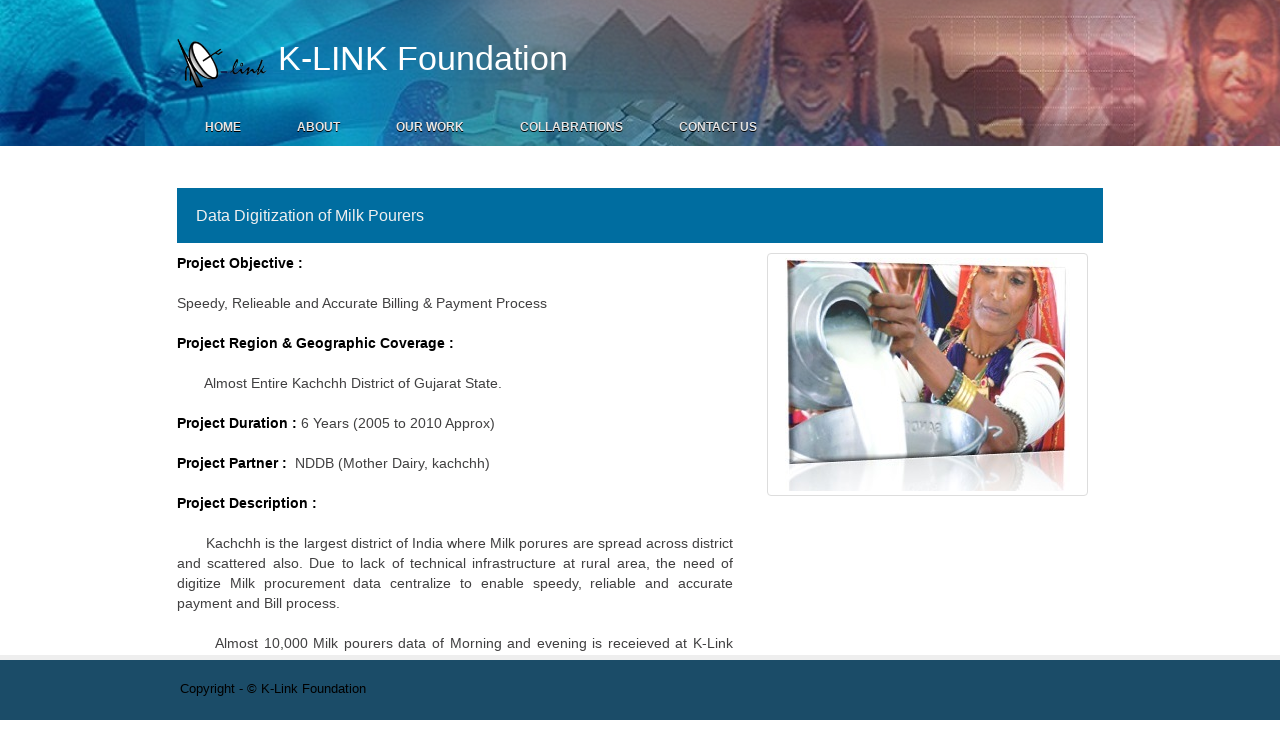

--- FILE ---
content_type: text/html; charset=utf-8
request_url: http://klink.co.in/ourwork.aspx?ID=13
body_size: 15166
content:


<!DOCTYPE html PUBLIC "-//W3C//DTD XHTML 1.0 Transitional//EN" "http://www.w3.org/TR/xhtml1/DTD/xhtml1-transitional.dtd">
<html xmlns="http://www.w3.org/1999/xhtml">
<head><title>
	Home | K-Link Foundation
</title><meta charset="utf-8" /><link rel="stylesheet" href="css/reset.css" type="text/css" media="all" /><link rel="stylesheet" href="css/style.css" type="text/css" media="all" /><link rel="shortcut icon" type="image/x-icon" href="images/klinktitle.png" /><link rel="stylesheet" href="css/StyleSheet.css" type="text/css" media="all" />
    <script type="text/javascript" src="js/jquery-1.4.2.min.js"></script>
    <script type="text/javascript" src="js/cufon-yui.js"></script>
    <script type="text/javascript" src="js/Humanst521_BT_400.font.js"></script>
    <script type="text/javascript" src="js/Humanst521_Lt_BT_400.font.js"></script>
    <!--[if lt IE 7]>
  	<link rel="stylesheet" href="css/ie/ie6.css" type="text/css" media="all" />
  <![endif]-->
    <link rel="stylesheet" type="text/css" href="css/style9.css" />
    <style type="text/css">
        .footer
        {
            position: fixed;
            left: 0;
            bottom: 0;
            width: 20%;
            background-color: red;
            color: white;
            text-align: center;
        }
    </style>
    
    <link href="css/styles-1.css" rel="stylesheet" type="text/css" />
    <script src="js/scripts.js" type="text/javascript"></script>
    <script src="js/jquery.min.js" type="text/javascript"></script>
    <script src="js/html5shiv.js" type="text/javascript"></script>
    <script src="js/rlaccordion.js" type="text/javascript"></script>
    <link href="css/style.css" media="screen" rel="stylesheet" type="text/css" />
    <link href="css/font-awesome.min.css" media="screen" rel="stylesheet" type="text/css" />
    <script src="js/prefix-free.js" type="text/javascript"></script>
    <link href="css/style-sheet.css" rel="stylesheet" type="text/css" />
    <link href="css/bootstrap.min.css" rel="stylesheet" type="text/css" />


</head>

<body>
    <form name="aspnetForm" method="post" action="./ourwork.aspx?ID=13" id="aspnetForm">
<div>
<input type="hidden" name="__VIEWSTATE" id="__VIEWSTATE" value="/[base64]/SUQ9MTknPk1haGl0aS1NaXRyYTwvYT48L2xpPjwvdWw+PC9saT48bGk+PGEgaHJlZj0nIyc+TGl2ZWxpaG9vZDwvYT48dWw+PGxpPjxhIHN0eWxlPSd3aWR0aDogMzAwcHg7JyBocmVmPSdvdXJ3b3JrLmFzcHg/SUQ9MSc+TGl2ZWxpaG9vZCBFbmhhbmNlbWVudCBQcm9ncmFtPC9hPjwvbGk+PGxpPjxhIHN0eWxlPSd3aWR0aDogMzAwcHg7JyBocmVmPSdvdXJ3b3JrLmFzcHg/[base64]/[base64]/SUQ9MTAnPlJhaml2IEFhdmFzIFlvam5hPC9hPjwvbGk+PGxpPjxhIHN0eWxlPSd3aWR0aDogMjIwcHg7JyBocmVmPSdvdXJ3b3JrLmFzcHg/SUQ9MTEnPlByYWRoYW4gTWFudHJpIEFhdmFzIFlvam5hPC9hPjwvbGk+PGxpPjxhIHN0eWxlPSd3aWR0aDogMjIwcHg7JyBocmVmPSdvdXJ3b3JrLmFzcHg/SUQ9MjEnPlBhbmpvIEhhcSAoT3VyIFJpZ2h0KSBXZWIgUG9ydGFsPC9hPjwvbGk+PGxpPjxhIHN0eWxlPSd3aWR0aDogMjIwcHg7JyBocmVmPSdvdXJ3b3JrLmFzcHg/[base64]/70U9PzZIa8qdwIlrUmeY12tEiDv5C43ekNjG8=" />
</div>

<div>

	<input type="hidden" name="__VIEWSTATEGENERATOR" id="__VIEWSTATEGENERATOR" value="DA77BAC1" />
</div>
    <header>
    <div class="main-box">
        <div class="container">
            <div class="inside">
                <div class="wrapper">
                    
                    <h1>
                        <a href="Default.aspx">
                            <img src="images/klinklogo.png" height="50px" /></a><a href="Default.aspx"> K-LINK Foundation</a>
                    </h1>
                    <ul id="menu">
                        <li><a href="Default.aspx" class="selected">Home</a></li>
                        <li><a href="aboutus.aspx">About</a>
                            <ul id="ctl00_ul1">
                                 <li><a href="aboutus.aspx?about=History">History</a></li>
                                <li><a href="aboutus.aspx?about=Vission / Mission">Vission / Mission</a></li>
                                <li><a href="aboutus.aspx?about=Promoters / Directors">Promoters / Directors</a></li>
                            </ul>
                        </li>
                        <li><a href="#">Our Work</a>
                            <ul id="ctl00_ulmenu"><li><a href='#'>E-Governance</a><ul><li><a style='width: 220px;' href='ourwork.aspx?ID=2'>Local Democracy Support System</a></li><li><a style='width: 220px;' href='ourwork.aspx?ID=9'>Urban Planning Support System</a></li><li><a style='width: 220px;' href='ourwork.aspx?ID=14'>Local Governance Support System</a></li><li><a style='width: 220px;' href='ourwork.aspx?ID=19'>Mahiti-Mitra</a></li></ul></li><li><a href='#'>Livelihood</a><ul><li><a style='width: 300px;' href='ourwork.aspx?ID=1'>Livelihood Enhancement Program</a></li><li><a style='width: 300px;' href='ourwork.aspx?ID=5'>Pond Level Support System</a></li><li><a style='width: 300px;' href='ourwork.aspx?ID=7'>Know Your Member</a></li><li><a style='width: 300px;' href='ourwork.aspx?ID=8'>Producer Institute Database Creation</a></li><li><a style='width: 300px;' href='ourwork.aspx?ID=12'>Producer Institute Database Creation</a></li><li><a style='width: 300px;' href='ourwork.aspx?ID=13'>Data Digitization of Milk Pourers</a></li><li><a style='width: 300px;' href='ourwork.aspx?ID=18'>Producer Institute Database Creation</a></li><li><a style='width: 300px;' href='ourwork.aspx?ID=24'>Soil Health Advance Recommendation Program</a></li></ul></li><li><a href='#'>Citizen Rights</a><ul><li><a style='width: 220px;' href='ourwork.aspx?ID=10'>Rajiv Aavas Yojna</a></li><li><a style='width: 220px;' href='ourwork.aspx?ID=11'>Pradhan Mantri Aavas Yojna</a></li><li><a style='width: 220px;' href='ourwork.aspx?ID=21'>Panjo Haq (Our Right) Web Portal</a></li><li><a style='width: 220px;' href='ourwork.aspx?ID=22'>Yojanakiya Darshan Web Portal</a></li></ul></li><li><a href='#'>MIS / DSS</a><ul><li><a style='width: 230px;' href='ourwork.aspx?ID=15'>SAMBANDH</a></li><li><a style='width: 230px;' href='ourwork.aspx?ID=16'>Socio-Economy Mapping</a></li><li><a style='width: 230px;' href='ourwork.aspx?ID=17'>Setu Information Management System</a></li><li><a style='width: 230px;' href='ourwork.aspx?ID=20'>Gaam Saathi</a></li></ul></li><li><a href='#'>Art & Craft</a><ul><li><a style='width: 220px;' href='ourwork.aspx?ID=23'>Craft Process Management System</a></li></ul></li></ul>
                        </li>
                        <li><a href="collabration.aspx">Collabrations</a></li>
                        

                        <li><a href="contactus.aspx">Contact Us</a></li>
                    </ul>
                </div>
            </div>
        </div>
    </div>
    </header>
    
    <!-- inner about us -->
    <div class="main-box" style="border-top: none">
        <div class="container">
            <div class="inside">
                <div class="wrapper">
                    <div class="inner-pagenew-left" style="width: 100%;">
                        <div id="ctl00_ContentPlaceHolder1_first1" class="tabe-main" style="width: 100%;"><div id='div1' style='width: 100%;'><h3 style='font-size: 16px;margin: 10px 0px 0px 0px;padding: 2%;text-decoration: none;background-color: #006DA0;color: #F0F0F0;font-weight: normal;font-family: 'Lato', sans-serif;'>Data Digitization of Milk Pourers</h3> <table><tr><td style='width:60%'><div>  <p class='test-p'><strong>Project Objective :</strong> <br />
<br />
Speedy, Relieable and Accurate Billing &amp; Payment Process<br />
<br />
<strong>Project Region &amp; Geographic Coverage :</strong><br />
<br />
&nbsp; &nbsp; &nbsp; &nbsp;Almost Entire Kachchh District of Gujarat State.<br />
<br />
<strong>Project Duration :</strong>  6 Years (2005 to 2010 Approx)<br />
<br />
<strong>Project Partner :</strong>&nbsp; NDDB (Mother Dairy, kachchh)<br />
<br />
<strong>Project Description :</strong> <br />
<br />
&nbsp; &nbsp; &nbsp; &nbsp;Kachchh is the largest district of India where Milk porures are spread across district and scattered also. Due to lack of technical infrastructure at rural area, the need of digitize Milk procurement data centralize to enable speedy, reliable and accurate payment and Bill process.<br />
<br />
&nbsp; &nbsp; &nbsp; &nbsp;Almost 10,000 Milk pourers data of Morning and evening is receieved at K-Link office and punched into the MPS software. Every 10 day cycle, Bill process exercise conducted to calculate payment amount to each Pourer. <br />
<br />
&nbsp; &nbsp; &nbsp; &nbsp;K-Link came out as a central hub for Milk poreres data management. Trained team of local Data punching operators along with team leader have excuted this program for 5 years with the support of Kutch Dairy (Mother Dairy, Kutch). The project team of K-Link has executed this exercise with &ldquo;Zero Error&rdquo; and without a single day delay in payment process. <br />
<br />
<strong>Project Outcome :</strong><br />
<br />
&nbsp; &nbsp; &nbsp; &nbsp;10,000 pourers are benefited with this exercise. Every month around 4,00,00,000/- Rs (4 Crore) payment made by Dairy based on the data managed by K-Link. <br /></p></div></td><td  style='width:2%'>&nbsp;&nbsp;</td><td style='width:38%'><div class='row'><div class='col-lg-6 thumb'><a class='thumbnail' href='#'><img class='img-responsive' src='images/work/ddmp.jpg' alt=''></a></div></div></td></tr></table></div></div>
                    </div>
                    
                    <!-- inner about us -->
                </div>
            </div>
        </div>
    </div>

    <footer>
    <div class="container">
        <div class="wrapper">
            <div class="fleft">
                Copyright - © K-Link Foundation</div>
           
        </div>
    </div>
      </footer>
    </form>
</body>
</html>


--- FILE ---
content_type: text/css
request_url: http://klink.co.in/css/styles-1.css
body_size: 833
content:
.tabe-main{
	width:750px;
	overflow:hidden;
	float:left;
	margin:0px 0px 0px 0px;
}

.test-p {
  color: #414041;
  font-size: 14px;
  line-height: 20px;
  margin-bottom: 10px;
  font-family: 'Lato', sans-serif;
  text-align:justify;
  float:none !important;
  width:auto !important;
}
.rlAccordion > h3 {
  background-color: #006DA0;
  color: #F0F0F0;
  font-size: 16px;
  font-weight: normal;
  margin: 0 auto;
  padding:2%;
  text-decoration: none;
  font-family: 'Lato', sans-serif;
  margin:10px 0px 0px 0px;
  cursor:pointer;
  
}
.rlAccordion > h3 > span {
  float: right;
  font-family: arial, serif, sans-serif;
  cursor:pointer;
  font-size:20px;
}
.rlAccordion > h3 + div {
  display: none;
  padding: 2% 5%;
  border:1px solid #FFE04D;
  overflow:hidden;
}


--- FILE ---
content_type: text/css
request_url: http://klink.co.in/css/style-sheet.css
body_size: 28427
content:

*{
	margin:0px;
	padding:0px;
	background-position:center top;
	font-family: 'Lato', sans-serif;
	font-size:14px;
	color:#000000;
}

a{
	color:#07A1C7;
	text-decoration:none;
}
a:hover{
	
	text-decoration:none;
}
.logo{
	float:left;	
	margin:6px 0px 0px 0px;
	clear:none;
	overflow:hidden;
	width:244px;
	height:67px;
	z-index:9999;
	position:absolute;
}
.body_inner
{
	min-width:1100px;
}
/*.nav-3{
	float:right;	
	cursor:pointer;
	margin:0px 0px 0px 0px;
	clear:none;
	height:33px;
	width:300px;
	}*/

#nav-3 li {height: 40px;
	width:68px;
	line-height:40px;
	margin: 0px 0px 0px 0px !important;
	float: left;
	clear: none;
	/*background-image: url(../images/button-line.jpg);*/
	background-position:left top 1px;
	background-repeat: no-repeat;
	padding:0px 0px 0px 0px;
	list-style-type:none;
	line-height:30px;
	list-style-type:none;
	font-size:16px !important;
	color:#FFFFFF;
	font-weight:bold;
	position:relative;
	text-align:center;
	 }
	 
#nav-3 li span {
	height: 15px;
	width:18px;
	margin: -25px -10px 0px 0px !important;
	float: right;
	clear: none;
}
.nav-3-li-span {
	margin: -31px -70px 0px 0px !important;
}
	 
#nav-3 li a { text-decoration:none;
	color:#FFF;
	display: block;
	margin:0px;
	padding:0px;
	line-height:40px;
	}
	
#nav-3 li a:hover {  text-decoration: none;color:#f1c032; }

/* Targeting the first level menu */
#nav-3 { display: block; width: 90px;
	height: 40px; line-height:40px; padding: 0px 0; position: absolute ;
	background-repeat: repeat-x; margin-top:0px; margin-left:0px;}
#nav-3 > li > a {  }

/* Targeting the second level menu */
#nav-3 li ul {z-index:9999; background: none; border: 0px solid #4f4026; color: #333; display: none; z-index:999 !important; margin:-2px 0px 0px -113px; padding:0px; width: 180px; position: absolute; }
#nav-3 li ul li { width: 92.5%; text-align:left; margin-left:-27px; background-image:url(../images/button-line-2.jpg); background-repeat:repeat-x; padding-bottom:3px; background-position:center bottom; }
#nav-3 li ul li a { background: none; border: #FFF; none; line-height: 35px; margin: 0px 0px 0px -15px; width:100%; padding:0px 0px 0px 15px; text-align:left; text-decoration:none;  }
#nav-3 li ul li a:hover { background: #f7f7f7;
color:#000;}

/* A class of current will be added via jQuery */
#nav-3 li.current > a {  }
#nav-3-current{
	background-image:none !important;
}
/* CSS fallback */
#nav-3 li:hover > ul.child { display: block;
 }
.sign-in-form-main{
	float:left;
	margin:2px 0px 0px -47px;
	clear:none;
	overflow:hidden;
	width:248px;
	background-color:#FFF;
	border:1px solid #e1e0e0;
	z-index:99999;
}
.sign-in-form{
	float:none;	
	margin:2px auto 0px auto;
	clear:none;
	overflow:hidden;
	width:226px;
	z-index:99999;
}
.sign-in-form h1{
	float:left;	
	margin:0px 0px 3px 0px;
	clear:none;
	overflow:hidden;
	height:30px;
	text-align:left;
	font-size:14px;
	color:#000000;
	width:228px;
	padding:0px 0px 0px 0px !important;
}
.sign-in-form h1 p{
	float:left;	
	margin:0px 0px 0px 0px;
	clear:none;
	width:25px;
	height:26px;
	text-align:left;
	background-image:url(../images/th_login_icon.png) !important;
	background-repeat:no-repeat;
	background-position:left center;
	
}
.sign-in-form-input{
	float:left;	
	margin:0px 0px 6px 0px;
	clear:none;
	overflow:hidden;
	width:219px;
	height:25px;
	text-align:left;
	font-size:12px;
	color:#6d6d6d;
	background-color:#FFF;
	border:1px solid #e1e0e0;
	padding-left:5px;
}
.sign-in-form-checkbox{
	float:left;	
	margin:6px 0px 6px  0px;
	clear:none;
	overflow:hidden;
	width:10px;
	height:10px;
}
.sign-in-top-remember {
	width:90px;
	overflow:hidden;
	float:left;
	clear:none;
	margin:-3px 0px 0px 0px;
	text-align:left;
	font-size:12px;
	color:#454544;
	font-weight:normal;
	padding-left:7px;
}
.sign-in-form-button{
	float:right;	
	margin:0px 0px 0px 0px;
	clear:none;
	overflow:hidden;
	height:25px;
	line-height:25px;
	text-align:center;
	font-size:12px;
	color:#FFFFFF;
	font-weight:bold;
	/*background-image:url(../images/sign-in-bg.jpg);*/
	background-repeat:repeat-x;
	cursor:pointer;
	border:0px;
	padding:0px 10px 0px 10px;
	background-color:#07A1C7;
	
}
.forgot-text{
	float:left;	
	margin:0px 0px 10px 0px;
	clear:none;
	overflow:hidden;
	height:30px;
	text-align:center;
	font-size:13px;
	color:#000000 !important;
	width:100%;
}
.forgot-text a{	
	color:#000000 !important;
	text-decoration:none;
}
.forgot-text a:hover{	
	color:#6d6d6d !important;
	text-decoration:none;
}
.member-register-button{
	width:226px;
	height:25px;
	line-height:25px;
	overflow:hidden;
	margin: -5px 0px 7px 0px;
	float: left;
	clear: none;
	/*border:1px solid #b70d0d;*/
	color:#FFFFFF;
	font-size:14px;
	text-align:center !important;
	font-weight:bold;
	text-decoration:none;
	/*background-image:url(../images/add-cart-bg.jpg);*/
	background-repeat:repeat-x;
	cursor:pointer;
	background-color:#07A1C7;
}
.sign-in{
	width:90px;
	height:40px;
	line-height:30px;
	overflow:hidden;
	margin:0px 0px 0px 0px;
	float:right;
	clear:none;
	background-position:left top;
	background-color:#07a1c7;
	
}
/*.sign-in ul{
	white-space:nowrap;
	margin:0px 0px 0px -26px;
	float:left;
	clear:none;
}
.sign-in li{
	margin:0px 0px 0px 0px;
	float:left;
	clear:none;
	font-family: 'Open Sans', sans-serif;
	line-height:30px;
	list-style-type:none;
	font-size:14px;
	color:#FFFFFF;
	font-weight:bold;
	background-repeat:no-repeat;
	background-position:right top 6px;
	padding:0px 10px 0px 10px;
}*/
.sign-in-li-line{
	margin:0px 0px 0px 0px !important;
	float:left;
	clear:none;
	font-family: 'Open Sans', sans-serif;
	line-height:13px !important;
	list-style-type:none;
	font-size:14px;
	color:#6f6f6f;
	background-image:url(../images/sign-in-line.jpg);
	background-repeat:no-repeat !important;
	background-position:center top 0px !important;
	padding:0px 0px 0px 0px !important;
	width:2px !important;
	height:30px !important;
}
.sign-in-li-line-1{
	margin:0px 0px 0px 50px !important;
	float:left;
	clear:none;
	font-family: 'Open Sans', sans-serif;
	line-height:13px !important;
	list-style-type:none;
	font-size:14px;
	color:#6f6f6f;
	background-image:url(../images/sign-in-line.jpg);
	background-repeat:no-repeat !important;
	background-position:center top 0px !important;
	padding:0px 0px 0px 0px !important;
	width:2px !important;
	height:30px !important;
}
.sign-in li a{
	color:#FFFFFF;
	text-decoration:none;
}
.sign-in li a:hover{
	color:#f1c032;
	text-decoration:none;
}



#banner{
	float:none;	
	margin:0px auto 0px auto;
	clear:none;
	overflow:hidden;
	width:100%;
	text-decoration:none;
}
.slider-1{
	float:none;	
	margin:0px auto 0px auto;
	clear:none;
	overflow:hidden;
	height:400px;
	text-decoration:none;
	text-align:center;
	width:100%;
}

.menu-2{
	width:100%;
	height:46px;
	float:none;
	margin:0px auto 0px auto;
	background-image:url(../images/menu-2-bg.jpg);
	background-repeat:repeat-x;
	-webkit-margin-before: 14px;
-webkit-margin-after: auto;
-webkit-margin-start: auto;
-webkit-margin-end: auto;
}

.menu-02{
	width:1100px;
	height:46px;
	overflow:hidden;
	float:none;
	margin:0px auto 0px auto;
}
.menu-02 ul{
	white-space:nowrap;
}
.menu-02 li{
	list-style-type:none;
	margin:0px 0px 0px 0px;
	float:left;
	font-size:24px;
	color:#ffffff;
	font-weight:bold;
	
}
.menu-02 li a{
	color:#ffffff;
	text-decoration:none;
	line-height:44px;
}
.menu-02 li a:hover{
	color:#ffe04d;
	text-decoration:none;
}
.menu-02 span{
	margin:0px 63px 0px 63px;
	float:left;
	width:2px;
	height:46px;
	background-position:center top;
	background-image:url(../images/menu-2-right-bg.jpg);
	background-repeat:no-repeat;
	
}
.menu-02-span{
	margin:0px 0px 0px 0px !important;
	float:right !important;
	width:2px;
	height:46px;
	background-position:right top !important;
	background-image:url(../images/menu-2-right-bg.jpg);
	background-repeat:no-repeat;
	
}

#content{
	width:100%;
	overflow:hidden;
	float:none;
	margin:0px auto 0px auto;
	background-color:#f8f8f8;
}
.content{
	width:1100px;
	overflow:hidden;
	float:none;
	margin:40px auto 0px auto;
}
.flat-box-main{
	width:1100px;
	overflow:hidden;
	float:left;
	margin:0px 0px 40px 0px;
}
.flat-box{
	width:275px;
	overflow:hidden;
	float:left;
	margin:0px 137px 0px 0px;
}
.flat-box-1{
	width:275px;
	overflow:hidden;
	float:right;
	margin:0px 0px 0px 0px;
}
/* flip */
.creation p {
    color: #666666;
    display: block;
    font-size: 20px;
    line-height: 184px !important;
    margin: 0 30px;
    text-align: center;
    text-transform: uppercase;
    width: auto;
}
.creation p span {
  vertical-align:middle;
  display:inline-block;
  line-height:1.4;
}
.cont {
  border-radius:50%;
  background-color:#ddd;
  display:inline-block;
  /*border:8px solid #1abc9c;*/
  
  
  background-image:url(../images/img-1.jpg);
	background-repeat:no-repeat;
	background-position:left -29px top 0px;
	float:left;
	margin:0px 0px 0px 0px;
	width:90px;
	height:90px;
	cursor:pointer;
}
.cont-2 {
  border-radius:50%;
  background-color:#ddd;
  display:inline-block;
  /*border:8px solid #1abc9c;*/
  
  
  background-image:url(../images/img-2.jpg);
	background-repeat:no-repeat;
	background-position:left -29px top 0px;
	float:left;
	margin:0px 0px 0px 0px;
	width:90px;
	height:90px;
	cursor:pointer;
}
.cont-3{
  border-radius:50%;
  background-color:#ddd;
  display:inline-block;
  /*border:8px solid #1abc9c;*/
  
  
  background-image:url(../images/img-3.jpg);
	background-repeat:no-repeat;
	background-position:left -29px top 0px;
	float:left;
	margin:0px 0px 0px 0px;
	width:90px;
	height:90px;
	cursor:pointer;
}
.creation-title{
	float:left;
	margin:10px 0px 0px 0px;
	width:100%;
	color:#028fb1;
	font-size:18px;
	text-align:center;
}
.creation-small{
	float:left;
	margin:0px 0px 0px 0px;
	width:100%;
	color:#696969;
	font-size:14px;
	text-align:center;
	line-height:18px;
	height:60px;
}
.creation-img{
	float:left;
	margin:12px 0px 0px 0px;
	width:100%;
	height:32px;
	text-align:center;
}
/* flip */

#step-4{
	width:100%;
	overflow:hidden;
	float:none;
	margin:0px auto 0px auto;
	background-color:#ffffff;
}
.step-4{
	width:1100px;
	overflow:hidden;
	float:none;
	margin:0px auto 0px auto;
}
.download-box-left{
	width:345px;
	overflow:hidden;
	float:left;
	margin:20px 0px 20px 0px;
}
.download-box-left h1{
	width:100%;
	overflow:hidden;
	float:left;
	margin:0px 0px 0px 0px;
	color:#028caf;
	font-size:24px;
	text-align:left;
	font-weight:normal;
}

.download-box-left-text-line{
	width:85%;
	overflow:hidden;
	float:left;
	margin:0px 0px 0px 0px;
	color:#414041;
	font-size:14px;
	text-align:left;
	font-weight:normal;
	line-height:18px;
	background-image:url(../images/pdf.jpg);
	background-repeat:no-repeat;
	background-position:left top 10px;
	border-bottom:1px solid #ececec;
	padding:15px 0px 15px 35px;
}
.download-box-left-text-line a{
	color:#414041;
	text-decoration:none;
}
.download-box-left-button{
	overflow:hidden;
	float:left;
	margin:30px 0px 0px 0px;
	color:#856e02;
	font-size:14px;
	text-align:center;
	font-weight:normal;
	padding:0px 15px 0px 15px;
	border-radius:14px;
	background-color:#ffe04d;
	height:32px;
	line-height:32px;
	
}
.download-box-left-button a{
	color:#856e02;
	text-decoration:none;
	height:32px;
	line-height:32px;
}


.faq-box-left{
	width:360px;
	overflow:hidden;
	float:left;
	margin:20px 0px 20px 48px;
	
}
.faq-box-left h1{
	width:100%;
	overflow:hidden;
	float:left;
	margin:0px 0px 0px 0px;
	color:#028caf;
	font-size:24px;
	text-align:left;
	font-weight:normal;
}

.faq-box-left-text-line{
	width:90%;
	overflow:hidden;
	float:left;
	margin:0px 0px 0px 0px;
	color:#414041;
	font-size:14px;
	text-align:left;
	font-weight:normal;
	line-height:18px;
	background-image:url(../images/faq-icon.jpg);
	background-repeat:no-repeat;
	background-position:left top 12px;
	border-bottom:1px solid #ececec;
	padding:16px 0px 16px 20px;
}
.faq-box-left-text-line a{
	color:#414041;
	text-decoration:none;
}
.faq-box-left-button{
	overflow:hidden;
	float:left;
	margin:30px 4px 0px 0px;
	color:#856e02;
	font-size:14px;
	text-align:center;
	font-weight:normal;
	padding:0px 15px 0px 15px;
	border-radius:14px;
	background-color:#ffe04d;
	height:32px;
	line-height:32px;
	bottom:0px;
	
}
.faq-box-left-button a{
	color:#856e02;
	text-decoration:none;
	height:32px;
	line-height:32px;
}

.new-box-right{
	width:300px;
	overflow:hidden;
	float:right;
	margin:40px 0px 20px 20px;
}

.new-box-left-button{
	overflow:hidden;
	float:left;
	margin:10px 12px 0px 0px;
	color:#856e02;
	font-size:14px;
	text-align:left;
	font-weight:normal;
	padding:0px 0px 0px 15px;
	border-radius:14px;
	background-color:#ffe04d;
	height:32px;
	line-height:32px;
	bottom:0px;
	width:285px;
	
}
.new-box-left-button a{
	color:#856e02;
	text-decoration:none;
	height:32px;
	line-height:32px;
}

#footer-bg{
	width:100%;
	height:32px;
	overflow:hidden;
	float:none;
	margin:0px auto 32px auto;
	background-color:#028fb1;
}
.footer-bg{
	width:1100px;
	height:32px;
	overflow:hidden;
	float:none;
	margin:0px auto 0px auto;
}
.copyright{
	width:880px;
	line-height:32px;
	height:32px;
	overflow:hidden;
	float:left;
	margin:0px 0px 0px 0px;
	color:#ffffff;
	font-size:14px;
	text-align:left;
	font-weight:normal;
	
}
.footer-right{
	width:165px;
	float:right;
	margin:0px 0px 0px 0px;
	
}
.footer-logo{
	width:161px;
	height:44px;
	float:right;
	margin:-5px 0px 0px 0px;
	position:absolute;
	z-index:9999;
	
}

/* inner css only about us start */
#inner-bg-title-line{
	width:100%;
	height:64px;
	float:none;
	margin:0px auto 0px auto;
	background-image:url(../images/inner-bg-title-line.png);
	background-repeat:repeat-x;
}
.inner-bg-title-line{
	width:1100px;
	height:64px;
	float:none;
	margin:0px auto 0px auto;
}
.inner-bg-title-line h1{
	width:1100px;
	height:64px;
	line-height:64px;
	float:left;
	margin:0px 0px 0px 0px;
	text-align:left;
	font-size:34px;
	color:#ffffff;
	-webkit-margin-before: 0px;
/*-webkit-margin-after: auto;
-webkit-margin-start: auto;
-webkit-margin-end: auto;*/
}
#inner-bg-link-line{
	width:100%;
	height:35px;
	float:none;
	margin:0px auto 0px auto;
	background-color:#f8f8f8;
}
.inner-bg-link-line{
	width:1100px;
	height:35px;
	float:none;
	margin:0px auto 0px auto;
}
.inner-bg-link-line a{
	height:35px;
	line-height:35px;
	float:left;
	margin:0px 5px 0px 0px;
	text-align:left;
	font-size:18px;
	color:#000000;
	text-decoration:none;
}

.inner-bg-link-line a:hover{
	color:#feb518;
}
.inner-bg-link-line p{
	height:35px;
	line-height:35px;
	float:left;
	margin:0px 5px 0px 0px;
	text-align:left;
	font-size:18px;
	color:#feb518;
	text-decoration:none;
}
#inner-content{
	width:100%;
	overflow:hidden;
	float:none;
	margin:0px auto 30px auto;
	background-color:#FFFFFF;
}
.inner-content{
	width:1100px;
	overflow:hidden;
	float:none;
	margin:0px auto 0px auto;
}
.inner-content-left{
	width:762px;
	overflow:hidden;
	float:left;
	margin:0px 0px 0px 0px;
}
.inner-content-left p{
	width:762px;
	overflow:hidden;
	float:left;
	margin:10px 0px 0px 0px;
	text-align:justify;
	color:#414041;
	line-height:20px;
	text-decoration:none;
}
.inner-content-left p a{
	color:#07A1C7;
	text-decoration:none;
}
.inner-content-left p a:hover{
	color:#414041;
	text-decoration:none;
}
.inner-content-right{
	width:307px;
	overflow:hidden;
	float:right;
	margin:0px 0px 0px 0px;
}
.inner-new-box-left-button{
	overflow:hidden;
	float:left;
	margin:10px 12px 0px 0px;
	color:#856e02;
	font-size:14px;
	text-align:left;
	font-weight:normal;
	padding:0px 0px 0px 15px;
	border-radius:14px;
	background-color:#ffe04d;
	height:32px;
	line-height:32px;
	bottom:0px;
	width:285px;
	
}
.inner-new-box-left-button a{
	color:#856e02;
	text-decoration:none;
	height:32px;
	line-height:32px;
}
.inner-new-box-left-button a:hover{
	color:#000000;
	text-decoration:none;
}
.question-list{
	overflow:hidden;
	float:left;
	margin:0px 0px 0px 30px;
	color:#414041;
	font-size:14px;
	text-align:left;
	font-weight:normal;
	height:40px;
	line-height:40px;
	width:100%;
	
	
	
}
/* inner css only about us and */


/* inner css only FAQ start */
.faq-title{
	width:100%;
	overflow:hidden;
	float:left;
	margin:15px 0px 0px 0px;
	text-align:left;
	color:#414041;
	font-size:1.1em;
	font-weight:bold;
}
.faq-small-text{
	width:94%;
	overflow:hidden;
	float:left;
	margin:15px 0px 15px 30px;
	text-align:left;
	color:#414041;
	font-size:1em;
	text-align:justify;
}
.dashed{
	width:100%;
	line-height:1px;
	height:1px;
	border-bottom:1px dashed #414041;
	float:left;
	margin:0px 0px 0px 0px;
}
/* inner css only FAQ and */

/* inner css only Contact start */
.inner-contact-left{
	width:650px;
	overflow:hidden;
	float:left;
	margin:0px 0px 0px 0px;
}
.inner-contact-left p{
	width:640px;
	overflow:hidden;
	float:left;
	margin:10px 0px 0px 0px;
	text-align:justify;
	color:#414041;
	line-height:20px;
	text-decoration:none;
	font-size:14px;
}
.inner-contact-left a{
	color:#028FB1;
	text-decoration:none;
}
.inner-contact-left a:hover{
	color:#f9b911;
	text-decoration:none;
}
.question-list-contact{
	overflow:hidden;
	float:left;
	margin:0px 0px 0px 30px;
	color:#414041;
	font-size:14px;
	text-align:left;
	font-weight:normal;
	line-height:20px;
	width:94%;
}

.inner-contact-right{
	width:422px;
	overflow:hidden;
	float:right;
	margin:15px 0px 0px 0px;
	background-color:#ebeaea;
}
.inner-contact-right-inner{
	width:400px;
	overflow:hidden;
	float:left;
	margin:12px 12px 12px 12px;
}
.inner-contact-right-inner h1{
	width:100%;
	height:42px;
	line-height:42px;
	overflow:hidden;
	float:left;
	margin:0px 0px 0px 0px;
	padding:0px 0px 0px 10px;
	background-color:#0391b4;
	font-weight:bold;
	font-size:18px;
	color:#ffffff;
	text-align:left;
}
.bottom-arrow{
	width:25px;
	height:13px;
	line-height:13px;
	overflow:hidden;
	float:left;
	background-image:url(../images/title-box-bottom-arrow.jpg);
	background-repeat:no-repeat;
	position:relative;
	z-index:999;
	margin:-12px 0px 6px 352px;
}
.contact-input{
	width:97%;
	height:40px;
	line-height:40px;
	overflow:hidden;
	float:left;
	margin:10px 0px 0px 0px;
	padding:0px 0px 0px 10px;
	background-color:#FFFFFF;
	font-weight:normal;
	font-size:14px;
	color:#a7a8a7;
	text-align:left;
	border:1px solid #d5d5d5;
}
.contact-textarea{
	width:97%;
	height:100px;
	line-height:40px;
	overflow:hidden;
	float:left;
	margin:5px 0px 0px 0px;
	padding:0px 0px 0px 10px;
	background-color:#FFFFFF;
	font-weight:normal;
	font-size:14px;
	color:#a7a8a7;
	text-align:left;
	border:1px solid #d5d5d5;
}
.contact-submit-button{
	
	height:25px;
	line-height:25px;
	overflow:hidden;
	float:left;
	margin:10px 10px 0px 1px;
	padding:0px 6px 0px 6px;
	font-weight:normal;
	font-size:14px;
	color:#ffffff;
	text-align:center;
	background-color:#028db0;
	border:0px;
	cursor:pointer;
}
.contact-reset-button{
	
	height:25px;
	line-height:25px;
	overflow:hidden;
	float:left;
	margin:10px 5px 0px 1px;
	padding:0px 6px 0px 6px;
	font-weight:normal;
	font-size:14px;
	color:#ffffff;
	text-align:center;
	background-color:#028db0;
	border:0px;
	cursor:pointer;
}
/* select box css start impotant */

.custom-select-1 {
    position: relative;
    display: inline-block;
	
	
}

    .custom-select-1 select {
        display: inline-block;
       border:1px solid #d5d5d5 !important;
        margin: 10px 5px 5px 0px;
    
    padding: 11px 3px 0 5px ;
        
         /* remove focus ring from Webkit */
       
        background: #FFFFFF;
		
		cursor:pointer;
        
        -webkit-appearance:none; /* remove the strong OSX influence from Webkit */
		
		
		-webkit-margin-before:15px;
-webkit-margin-end:14px;
-webkit-margin-after:10px;
-webkit-margin-start:0px;

-webkit-padding-before:0px;
-webkit-padding-end:0px;
-webkit-padding-after:0px;
-webkit-padding-start:3px;
		
		
		
	
	
	
	width: 400px;
	height:40px;
	line-height:40px;
	float: left;
	clear: none;
	background-color:#FFF;
	border:1px solid #E3E3E3;
	/*padding:10px;*/
	font-size:14px;
	color:#A7A8A7;
	text-align:left;
	font-weight:normal;
        
        
    }
.custom-select-1 option{
	color:#4D4D4D;
	font-size:14px;
	text-align:left;
	font-weight:normal;
	padding:5px 4px 5px 5px;
	
}
    /* for Webkit's CSS-only solution */
    @media screen and (-webkit-min-device-pixel-ratio:0) { 
        .custom-select-1 select {
            padding-right:30px;    
        }
    }
    
    /* Since we removed the default focus styles, we have to add our own */
    .custom-select-1 select:focus {
        
    }
    
    /* Select arrow styling */
    .custom-select-1:after {
        content: "▼";
        position: absolute;
        top: 0;
        right: 0;
        bottom: 0;
        font-size: 18px;
        line-height: 30px;
		background-color:#FFF;
        
        
        color: #0496ba;
        
        pointer-events:none;
		
        padding: 7px 7px 0px 0px;
        pointer-events:none;
		border-left:0px solid #d5d5d5;
		border-right:1px solid #d5d5d5;
		border-top:1px solid #d5d5d5;
		border-bottom:1px solid #d5d5d5;
        margin: 10px 5px 5px 5px;
		
		
			-webkit-margin-before:15px;
-webkit-margin-end:0px;
-webkit-margin-after:10px;
-webkit-margin-start:0px;

-webkit-padding-before:8px;
-webkit-padding-end:5px;
-webkit-padding-after:0px;
-webkit-padding-start:11px;
		
		
       
    }
    
    .no-pointer-events-1 .custom-select-1:after {
        content: none;
    }
	
	/* select box css closed impotant */
/* inner css only contact and */

.inner-pagenew-left{
	width:750px;
	overflow:hidden;
	float:left;
	margin:0px 0px 0px 0px;
}
.inner-pagenew-left p{
	width:auto !important;
	overflow:hidden;
	float:left;
	margin:10px 0px 0px 0px;
	text-align:justify;
	color:#414041;
	line-height:20px;
	text-decoration:none;
	font-size:14px;
	
}
.inner-pagenew-left a{
	
	overflow:hidden;
	margin:10px 0px 0px 0px;
	text-align:left;
	color:#028FB1;
	line-height:20px;
	text-decoration:none;
	font-size:14px;
	text-decoration:none;
}
.inner-pagenew-left a:hover{
	color:#424042;
	text-decoration:none;
}

.inner-pagenew-right{
	width:310px;
	overflow:hidden;
	float:right;
	margin:15px 0px 10px 0px;
	background-color:#FFE04D;
}
.inner-pagenew-right a{
	width:97%;
	overflow:hidden;
	float:left;
	margin:0px 0px 0px 0px;
	font-size:14px;
	color:#856E02;
	text-align:left;
	border-bottom:1px solid #856E02;
	text-decoration:none;
	height:40px;
	line-height:40px;
	padding-left:10px;
}
.inner-pagenew-right a:hover{
	color:#000000;
	text-decoration:none;
}
.inner-pagenew-right-active{
	color:#0391B4 !important;
	text-decoration:none;
}
.inner-pagenew-right-active:hover{
	color:#000000 !important;
	text-decoration:none;
}
.inner-pagenew-right h1{
	width:100%;
	height:42px;
	line-height:42px;
	overflow:hidden;
	float:left;
	margin:0px 0px 0px 0px;
	padding:0px 0px 0px 10px;
	background-color:#0391b4;
	font-weight:bold;
	font-size:16px;
	color:#ffffff;
	text-align:left;
}
.inner-pagenew-right-bottom-arrow{
	width:26px;
	height:12px;
	line-height:13px;
	overflow:hidden;
	float:left;
	background-image:url(../images/title-box-bottom-arrow-1.jpg);
	background-repeat:no-repeat;
	position:relative;
	margin:-12px 0px 6px 265px;
}

.inner-page-1-button{
	overflow:hidden;
	float:left;
	margin:0px 505px 0px 0px;
	color:#856e02;
	font-size:14px;
	text-align:center;
	font-weight:normal;
	padding:0px 15px 0px 15px;
	border-radius:14px;
	background-color:#ffe04d;
	height:32px;
	line-height:32px;
	bottom:0px;
	
}
.inner-page-1-button a{
	color:#856e02;
	text-decoration:none;
	height:32px;
	line-height:32px;
}
.holland-hexagon-image{
	width:100%;
	height:207px;
	clear:none;
	margin:20px 0px 20px 0px;
}
.td-left{
	width:94%;
	overflow:hidden;
	clear:none;
	margin:0px 0px 15px 30px;
	 color: #414041;
    float: left;
    font-size: 14px;
    line-height: 20px;
	text-align:justify;
}

.arrow-left-margin{color: #414041 !important; font-size: 14px; font-weight:normal;  line-height: 20px; margin: -17px 0px 0px 20px; overflow: hidden; text-align: justify; text-decoration: none; width: auto !important;}





/* top menu css */

#top
{
	width:100%;
	height:40px;
	margin:0px auto 0px auto;
	float:none;
	background-color:#f8f8f8;
}
.top
{
	width:1100px;
	height:40px;
	margin:0px auto 0px auto;
	float:none;
}

.icon{
	float:left;	
	margin:7px 0px 0px 15px;
	clear:none;
	overflow:hidden;
	height:30px;
	width:145px;
}
.icon a{
	float:left;	
	margin:0px 10px 0px 0px;
	clear:none;
	overflow:hidden;
	height:26px;
	width:25px;
	text-decoration:none;
}

.call{
	float:left;	
	margin:7px 0px 0px 0px;
	clear:none;
	overflow:hidden;
	width:33%;
}

.call p{
	float:left;	
	margin:0px 0px 0px 0px;
	clear:none;
	overflow:hidden;
	text-decoration:none;
	font-size:14px;
	text-align:center;
	color:#ffffff;
}
.call a{
	float:left;	
	margin:0px 0px 0px 0px;
	clear:none;
	overflow:hidden;
	text-decoration:none;
	font-size:14px;
	text-align:center;
	color:#ffffff;
}
.call a:hover{
	color:#FFE04D;
}
.call span{
	float:left;	
	margin:2px 15px 0px 15px;
	clear:none;
	overflow:hidden;
	height:13px;
	width:1px;
	text-decoration:none;
	background-color:#FFF;
}

.call-main{
	float:left;	
	margin:0px 0px 0px 695px;
	clear:none;
	overflow:hidden;
	width:310px;
	
	
}

.top-menu{
	float: left;
	clear:none;
	margin:4px 0px 0px 0px;
	width:auto !important;
	overflow:hidden;
	
}
.top-menu ul{
	list-style-type:none;
	white-space:normal;
	float:left;	
	
}
.top-menu-li{
	float: left;
	clear:none;
	margin:0px 0px 0px 0px;
	overflow:hidden;
	list-style-type:none;
	text-align:center;
	vertical-align:middle;
	display:table-cell;
	font-size:14px;
	color:#696969;
	font-variant:normal;
	text-decoration:none;
	line-height:30px;
	/*-webkit-column-width:70px; */
	
}
.top-menu-li a{
	color:#696969;
	text-decoration:none;
	
}
a:hover{
	color:#07A1C7 ;
}
.top-menu-li a:hover{
	
	text-decoration:none;
	
}
.top-menu span{
	float: left;
	clear:none;
	margin:11px 8px 0px 8px;
	width:1px;
	height:12px;
	overflow:hidden;
	background-color:#696969;
}

/* top menu css */

#toot img{
	float: left;
	clear:none;
	margin:0px 0px 0px 0px;
	width:1096px !important;
	overflow:hidden;
}




.bottom-menu{
	float:  right;
	clear:none;
	margin:0px 0px 0px 0px;
	width:auto !important;
	overflow:hidden;
	
}
.bottom-menu ul{
	list-style-type:none;
	white-space:normal;
	float:left;
	
	
	
}
.bottom-menu-li{
	float: left;
	clear:none;
	margin:0px 0px 0px 0px;
	overflow:hidden;
	list-style-type:none;
	text-align:center;
	vertical-align:middle;
	display:table-cell;
	font-size:14px;
	color:#ffffff !important;
	font-variant:normal;
	text-decoration:none;
	line-height:30px;
	/*-webkit-column-width:70px; */
	
}
.bottom-menu-li a{
	color:#ffffff !important;
	text-decoration:none;
	
}

.bottom-menu-li a:hover{
	color:#07A1C7  !important;
	text-decoration:none;
	
}
.bottom-menu-li-a{
	color:#ffffff !important;
	text-decoration:none;
	
}
.bottom-menu-li-a:hover{
	color:#FFE04D  !important;
	text-decoration:none;
	
}
.bottom-menu span{
	float: left;
	clear:none;
	margin:11px 10px 0px 10px;
	width:1px;
	height:12px;
	overflow:hidden;
	background-color:#ffffff;
}

/* top menu css */

--- FILE ---
content_type: text/css
request_url: http://klink.co.in/css/style.css
body_size: 3154
content:
/* Getting the new tags to behave */
article, aside, audio, canvas, command, datalist, details, embed, figcaption, figure, footer, header, hgroup, keygen, meter, nav, output, progress, section, source, video
{
    display: block;
}
mark, rp, rt, ruby, summary, time
{
    display: inline;
}

/* Global properties ======================================================== */
body
{
    /*background: #212222; 	font-family: Arial, Helvetica, sans-serif; 	font-size: 100%; 	line-height: 1.125em; 	color: #242424;*/
    background-color: #FFFFFF;
    background-position: center top;
    background-repeat: repeat-x;
    font-family: Arial, Helvetica, sans-serif;
    font-size: 100%;
    line-height: 1.125em;
    color: #242424;
    margin: 0;
    padding: 0;
}
html
{
    min-width: 1000px;
}
html, body
{
    height: 100%;
}



/* Global Structure ============================================================= */
.container
{
    margin: 0 auto;
    position: relative;
    width: 1000px;
    font-size: .8125em;
}

/* Header */
header
{
    /*height: 72px; 	overflow: hidden; 	background: url(../images/Headerwith Lady _Yash.jpg) 0 0 repeat-x;*/
    z-index: 900;
    position: relative;
}
header .main-box
{
    border: none;
    background: url('../images/Headerwith_Lady_new.jpg') no-repeat; /*background-size: 100%; */ /* Full height */
    height: 100%; /* Center and scale the image nicely */
    background-position: center;
    background-repeat: no-repeat;
    background-size: cover;
}
header .container
{
}
header .inside
{
    padding-bottom: 0px;
}
header .wrapper
{
    overflow: visible;
}
/*Gallery*/
#gallery
{
    height: 496px;
    overflow: hidden;
    background: url(../images/gallerry-bg.gif) 0 0 repeat-x;
}

/* Content */
#content
{
    float: left;
    width: 572px;
}

/* Sidebar */
aside
{
    float: right;
    width: 302px;
    margin-left: 52px;
}
aside h2
{
    display: block;
    width: 270px;
    height: 40px;
    padding-top: 14px;
    padding-left: 40px;
    color: #fff;
    font-size: 20px;
    font-weight: bold;
    background: url('../images/templatemo_h3.png') right no-repeat;
}

/* Footer */
footer
{
    padding: 20px 0 22px 0;
    border-top: 5px solid #eee;
}




/* Left & Right alignment */

.fleft
{
    float: left;
}
.fright
{
    float: right;
}
.clear
{
    clear: both;
}

.col-1, .col-2, .col-3
{
    float: left;
}

.alignright
{
    text-align: right;
}
.aligncenter
{
    text-align: center;
}

.wrapper
{
    width: 100%;
    overflow: hidden;
}

/* The inside class provides consistent padding. To be used often! */
.inside
{
    padding: 32px 37px 50px 37px;
}


/*----- form defaults -----*/
input, select, textarea
{
    font-family: Arial, Helvetica, sans-serif;
    font-size: 1em;
    vertical-align: middle;
    font-weight: normal;
}

/*----- other -----*/
figure
{
    margin-bottom: 18px;
}

.img-indent
{
    margin: 0 20px 0 0;
    float: left;
}
.img-box
{
    width: 100%;
    overflow: hidden;
    padding-bottom: 15px;
}
.img-box figure
{
    float: left;
    margin: 0 20px 0 0;
    padding: 0;
}

.extra-wrap
{
    overflow: hidden;
}

p
{
    margin-bottom: 18px;
}
.p1
{
    margin-bottom: 9px;
}
.p2
{
    margin-bottom: 18px;
}
.p3
{
    margin-bottom: 27px;
}


/*----- txt, links, lines, titles -----*/
a
{
    color: #f27f02;
    outline: none;
    text-decoration: none;
}
a:hover
{
    text-decoration: none;
}

h1
{
    /*font-size: 34px; 	line-height: 1.2em; 	color: #fff; 	font-weight: normal; 	background: url(../images/logo.jpg) no-repeat 0 0; 	padding: 6px 0 8px 69px; 	position: absolute; 	left: 39px; 	top: 6px;*/
    font-size: 34px;
    line-height: 1.2em;
    color: #fff;
    font-weight: normal;
    padding: 6px 0 20px 0;
}
h1 a
{
    color: #fff;
    text-decoration: none;
}
h2
{
    font-size: 30px;
    line-height: 1.2em;
    font-weight: normal;
    color: #212222;
    margin-bottom: 22px;
}
h2 span
{
    color: #8a8a8a;
}
h3
{
    font-size: 1em;
    margin-bottom: 6px;
}
h3 a
{
    color: #242424;
}
h3 a:hover
{
    text-shadow: 1px 1px 1px #888;
}




/*==================boxes====================*/
.main-box
{
    border-top: 5px solid #eaeaea;
    background: #fff;
    width: 100%;
}


.contacts
{
    padding-bottom: 20px;
}
.contacts li
{
    width: 100%;
    overflow: hidden;
}
.contacts li strong
{
    float: left;
    width: 95px;
}


.list1
{
    margin-left: 12px;
    padding-bottom: 18px;
}
.list1 li
{
    background: url(../images/arrow1.gif) no-repeat 0 6px;
    padding: 0 0 0 12px;
}



/*===== header =====*/
header nav
{
    float: right;
}
header nav ul li
{
    float: left;
}
header nav ul li a
{
    background-position: 0% 0%;
    font-size: 22px;
    color: #fff;
    height: 67px;
    line-height: 67px;
    text-decoration: none;
    width: 101px;
    text-align: center;
    float: left; /* FF3.6 */ /* FF3.6 */
    -ms-filter: "progid:DXImageTransform.Microsoft.gradient(startColorStr='#383282', EndColorStr='#484095')";
    background-image: -webkit-gradient(linear,left top,left bottom,color-stop(0, #383282),color-stop(1, #484095)); /* Saf4+, Chrome */
    background-color: #433b8f;
    background-repeat: repeat;
    background-attachment: scroll;
}
header nav ul li a.current, header nav ul li a:hover
{
    padding-bottom: 5px;
}

header nav ul li:nth-of-type(2) a
{
    background: #0184cd;
    background-image: -moz-linear-gradient(top, #017bc8, #018ed3); /* FF3.6 */
    background-image: -webkit-gradient(linear,left top,left bottom,color-stop(0, #017bc8),color-stop(1, #018ed3)); /* Saf4+, Chrome */
    filter: progid:DXImageTransform.Microsoft.gradient(startColorStr='#017bc8', EndColorStr='#018ed3'); /* IE6,IE7 */
    -ms-filter: "progid:DXImageTransform.Microsoft.gradient(startColorStr='#017bc8', EndColorStr='#018ed3')"; /* IE8 */
}
header nav ul li:nth-of-type(3) a
{
    background: #7cbc19;
    background-image: -moz-linear-gradient(top, #73b515, #86c31d); /* FF3.6 */
    background-image: -webkit-gradient(linear,left top,left bottom,color-stop(0, #73b515),color-stop(1, #86c31d)); /* Saf4+, Chrome */
    filter: progid:DXImageTransform.Microsoft.gradient(startColorStr='#73b515', EndColorStr='#86c31d'); /* IE6,IE7 */
    -ms-filter: "progid:DXImageTransform.Microsoft.gradient(startColorStr='#73b515', EndColorStr='#86c31d')"; /* IE8 */
}
header nav ul li:nth-of-type(4) a
{
    background: #ffbc00;
    background-image: -moz-linear-gradient(top, #ffb500, #ffc300); /* FF3.6 */
    background-image: -webkit-gradient(linear,left top,left bottom,color-stop(0, #ffb500),color-stop(1, #ffc300)); /* Saf4+, Chrome */
    filter: progid:DXImageTransform.Microsoft.gradient(startColorStr='#ffb500', EndColorStr='#ffc300'); /* IE6,IE7 */
    -ms-filter: "progid:DXImageTransform.Microsoft.gradient(startColorStr='#ffb500', EndColorStr='#ffc300')"; /* IE8 */
}
header nav ul li:nth-of-type(5) a
{
    background: #f07502;
    background-image: -moz-linear-gradient(top, #ee6c01, #f27f02); /* FF3.6 */
    background-image: -webkit-gradient(linear,left top,left bottom,color-stop(0, #ee6c01),color-stop(1, #f27f02)); /* Saf4+, Chrome */
    filter: progid:DXImageTransform.Microsoft.gradient(startColorStr='#ee6c01', EndColorStr='#f27f02'); /* IE6,IE7 */
    -ms-filter: "progid:DXImageTransform.Microsoft.gradient(startColorStr='#ee6c01', EndColorStr='#f27f02')"; /* IE8 */
}
header nav ul li:nth-of-type(6) a
{
    background: #d00110;
    background-image: -moz-linear-gradient(top, #d00110, #da0116); /* FF3.6 */
    background-image: -webkit-gradient(linear,left top,left bottom,color-stop(0, #d00110),color-stop(1, #da0116)); /* Saf4+, Chrome */
    filter: progid:DXImageTransform.Microsoft.gradient(startColorStr='#d00110', EndColorStr='#da0116'); /* IE6,IE7 */
    -ms-filter: "progid:DXImageTransform.Microsoft.gradient(startColorStr='#d00110', EndColorStr='#da0116')"; /* IE8 */
}




/*===== gallery =====*/
.roundabout-holder
{
    width: 850px;
    height: 496px;
    margin: 0 auto;
}
.roundabout-moveable-item
{
    width: 646px;
    height: 416px;
    cursor: pointer;
    border: 3px solid #ccc;
    border: 3px solid rgba(0, 0, 0, 0.08);
    border-radius: 4px;
    -moz-border-radius: 4px;
    -webkit-border-radius: 4px;
}
.roundabout-moveable-item img
{
    width: 100%;
}
.roundabout-in-focus
{
    border: 3px solid rgba(0, 0, 0, 0.2);
}
.roundabout-moveable-item .floater
{
    display: none; /*position:inherit; 	right:5px; 	top:25px; 	width:290px; 	height:20px; 	margin:0; 	padding:30px; 	background-image:url("../images/gallerry-bg.gif"); 	overflow:hidden; 	margin-top:10%;*/
}
.roundabout-moveable-item img
{
    width: 100%;
}

.roundabout-in-focus img
{
    width: 100%;
}
.roundabout-in-focus .floater
{
    margin: 0px 0 0px 0px;
    width: 625px;
    padding: 10px;
    background: url(../images/featured-desc-bg.png);
    display: block;
    position: inherit;
    overflow: hidden;
    margin: 0;
    color: White;
    bottom: 10px;
}


/*===== content =====*/
#content
{
}
#content img, aside img
{
    border: 3px solid #ebebeb;
    border-radius: 4px;
    -moz-border-radius: 4px;
    -webkit-border-radius: 4px;
}
#content img:hover
{
    border-color: #bbb;
}


/*--- news list styles ---*/
.news
{
    padding-left: 40px !important;
}
.news li
{
    overflow: hidden;
    position: relative;
    padding: 0 0 26px 0;
}
.news li:last-child
{
    padding-bottom: 0;
}

.news li figure
{
    width: 59px;
    height: 59px;
    background: url(../images/date-bg1.gif) no-repeat 0 0;
    position: absolute;
    left: 0;
    top: 0;
    text-align: center;
    border: 3px solid #ebebeb;
    border-radius: 4px;
    -moz-border-radius: 4px;
    -webkit-border-radius: 4px;
    font-size: 10px;
    color: #fff;
    text-transform: uppercase;
}
.news li figure strong
{
    display: block;
    font-size: 30px;
    line-height: 1.2em;
    margin-bottom: -7px;
    padding-top: 4px;
}

.news li:nth-of-type(4n + 2) figure
{
    background: url(../images/date-bg2.gif) no-repeat 0 0;
}
.news li:nth-of-type(4n + 3) figure
{
    background: url(../images/date-bg3.gif) no-repeat 0 0;
}
.news li:nth-of-type(4n + 4) figure
{
    background: url(../images/date-bg4.gif) no-repeat 0 0;
}

/*--- quicklink list styles ---*/
.quick
{
    padding-left: 40px !important;
}
.quick li
{
    overflow: hidden;
    position: relative;
    padding: 0 0 5px 0;
}
.quick li:last-child
{
    padding-bottom: 0;
}

.quick li figure
{
    width: 59px;
    height: 59px;
    background: url(../images/date-bg1.gif) no-repeat 0 0;
    position: absolute;
    left: 0;
    top: 0;
    text-align: center;
    border: 3px solid #ebebeb;
    border-radius: 4px;
    -moz-border-radius: 4px;
    -webkit-border-radius: 4px;
    font-size: 10px;
    color: #fff;
    text-transform: uppercase;
}
.quick li figure strong
{
    display: block;
    font-size: 30px;
    line-height: 1.2em;
    margin-bottom: -7px;
    padding-top: 4px;
}

.quick li:nth-of-type(4n + 2) figure
{
    background: url(../images/date-bg2.gif) no-repeat 0 0;
}
.quick li:nth-of-type(4n + 3) figure
{
    background: url(../images/date-bg3.gif) no-repeat 0 0;
}
.quick li:nth-of-type(4n + 4) figure
{
    background: url(../images/date-bg4.gif) no-repeat 0 0;
}



.team-list li
{
    width: 100%;
    overflow: hidden;
    padding-bottom: 43px;
}
.team-list li:last-child
{
    padding-bottom: 0;
}
.team-list li figure
{
    float: left;
    margin: 0 20px 0 0;
    padding: 0;
}


/*--- loopedSlider styles ---*/
/*
 * Required 
*/
#loopedSlider .wrap
{
    width: 295px;
    height: 295px;
    overflow: hidden;
    position: relative;
}
#loopedSlider .slides
{
    position: absolute;
    top: 0;
    left: 0;
}
#loopedSlider .slides div
{
    position: absolute;
    top: 0;
    width: 295px;
    display: none;
}
/*
 * Optional
*/
#loopedSlider
{
    width: 295px;
    position: relative;
    clear: both;
}
#loopedSlider .nav-controls
{
    width: 100%;
    overflow: hidden;
    padding-top: 10px;
}
#loopedSlider li
{
    display: inline;
}
#loopedSlider li a.previous
{
    float: left;
}
#loopedSlider li a.next
{
    float: right;
}




/*===== footer =====*/
footer
{
    color: #fff;
    background: #1b4c68;
    position: fixed;
    left: 0;
    bottom: 0;
    width: 100%;
    color: white;
    text-align: center;
    z-index: 99999;
}
footer .fleft
{
    padding-left: 40px;
}
footer .fright
{
    padding-right: 40px;
}


/*----- forms -----*/
#contacts-form
{
    clear: right;
    width: 100%;
    overflow: hidden;
}
#contacts-form fieldset
{
    border: none;
    float: left;
}
#contacts-form .field
{
    clear: both;
}
#contacts-form label
{
    float: left;
    width: 110px;
    line-height: 18px;
    padding-bottom: 6px;
    font-weight: bold;
}
#contacts-form input
{
    width: 205px;
    padding: 1px 0 1px 3px;
    background: none;
    border: 1px solid #e5e5e5;
    color: #616161;
    float: left;
}
#contacts-form input:invalid
{
    border-color: red;
}
#contacts-form textarea
{
    width: 450px;
    height: 215px;
    padding: 1px 0 1px 3px;
    background: none;
    border: 1px solid #e5e5e5;
    color: #616161;
    margin-bottom: 12px;
    overflow: auto;
    float: left;
}
#contacts-form div:last-child
{
    padding-left: 110px;
}

/*==========================================*/
/*---- new change----*/

#slideout
{
    position: fixed;
    top: 40px;
    left: 0;
    -webkit-transition-duration: 0.3s;
    -moz-transition-duration: 0.3s;
    -o-transition-duration: 0.3s;
    transition-duration: 0.3s;
}
#slideout_inner
{
    position: fixed;
    top: 40px;
    left: -250px;
    -webkit-transition-duration: 0.3s;
    -moz-transition-duration: 0.3s;
    -o-transition-duration: 0.3s;
    transition-duration: 0.3s;
}
#slideout:hover
{
    left: 250px;
}
#slideout:hover #slideout_inner
{
    left: 0;
}


--- FILE ---
content_type: text/css
request_url: http://klink.co.in/css/StyleSheet.css
body_size: 2706
content:
#menu, #menu ul
{
	margin: 0;
	padding: 0;
	list-style: none;
}

#menu
{
	/*border: 1px solid #222;
	background-color: #111;
	background-image: linear-gradient(#444, #111);
	border-radius: 6px;
	box-shadow: 0 1px 1px #777;*/
}

#menu:before, #menu:after
{
	content: "";
	display: table;
}

#menu:after
{
	clear: both;
}

#menu
{
	zoom: 1;
}

#menu li
{
	float: left;
	/*border-right: 1px solid #222;
	box-shadow: 1px 0 0 #444;*/
	position: relative;
}
#menu li:last-child
{
	box-shadow: none;
}
#menu li:last-child > a
{
	border-radius: 0 0 3px 3px;
}
#menu a
{
	float: left;
	padding: 12px 28px;
	color: #E6E6E6;
	text-transform: uppercase;
	font: bold 12px Arial, Helvetica;
	text-decoration: none;
	text-shadow: 0 1px 0 #000;
}

#menu li:hover > a
{
	color: #fafafa;
}

*html #menu li a:hover
{
	/* IE6 only */
	color: #fafafa;
}

#menu ul
{
	margin: 20px 0 0 0;
	_margin: 0; /*IE6 only*/
	opacity: 0;
	visibility: hidden;
	position: absolute;
	top: 38px;
	left: 0;
	z-index: 1;
	background: #444;
	background: linear-gradient(#444, #111);
	box-shadow: 0 -1px 0 rgba(255,255,255,.3);
	border-radius: 3px;
	transition: all .2s ease-in-out;
}

#menu li:hover > ul
{
	opacity: 1;
	visibility: visible;
	margin: 0;
}

#menu ul ul
{
	top: 0;
	left: 150px;
	margin: 0 0 0 20px;
	_margin: 0; /*IE6 only*/
	box-shadow: -1px 0 0 rgba(255,255,255,.3);
}

#menu ul li
{
	float: none;
	display: block;
	border: 0;
	_line-height: 0; /*IE6 only*/
	box-shadow: 0 1px 0 #111, 0 2px 0 #666;
}

#menu ul li:last-child
{
	box-shadow: none;
}

#menu ul a
{
	padding: 10px;
	width: 130px;
	_height: 10px; /*IE6 only*/
	display: block;
	white-space: nowrap;
	float: none;
	text-transform: none;
}

#menu ul a:hover
{
	background-color: #0186ba;
	background-image: linear-gradient(#04acec, #0186ba);
}

#menu ul li:first-child > a
{
	border-radius: 3px 3px 0 0;
}

#menu ul li:first-child > a:after
{
	content: '';
	position: absolute;
	left: 40px;
	top: -6px;
	border-left: 6px solid transparent;
	border-right: 6px solid transparent;
	border-bottom: 6px solid #444;
}

#menu ul ul li:first-child a:after
{
	left: -6px;
	top: 50%;
	margin-top: -6px;
	border-left: 0;
	border-bottom: 6px solid transparent;
	border-top: 6px solid transparent;
	border-right: 6px solid #3b3b3b;
}

#menu ul li:first-child a:hover:after
{
	border-bottom-color: #04acec;
}

#menu ul ul li:first-child a:hover:after
{
	border-right-color: #0299d3;
	border-bottom-color: transparent;
}

#menu ul li:last-child > a
{
	border-radius: 0 0 3px 3px;
}


--- FILE ---
content_type: text/css
request_url: http://klink.co.in/css/styles-1.css
body_size: 833
content:
.tabe-main{
	width:750px;
	overflow:hidden;
	float:left;
	margin:0px 0px 0px 0px;
}

.test-p {
  color: #414041;
  font-size: 14px;
  line-height: 20px;
  margin-bottom: 10px;
  font-family: 'Lato', sans-serif;
  text-align:justify;
  float:none !important;
  width:auto !important;
}
.rlAccordion > h3 {
  background-color: #006DA0;
  color: #F0F0F0;
  font-size: 16px;
  font-weight: normal;
  margin: 0 auto;
  padding:2%;
  text-decoration: none;
  font-family: 'Lato', sans-serif;
  margin:10px 0px 0px 0px;
  cursor:pointer;
  
}
.rlAccordion > h3 > span {
  float: right;
  font-family: arial, serif, sans-serif;
  cursor:pointer;
  font-size:20px;
}
.rlAccordion > h3 + div {
  display: none;
  padding: 2% 5%;
  border:1px solid #FFE04D;
  overflow:hidden;
}


--- FILE ---
content_type: text/css
request_url: http://klink.co.in/css/style.css
body_size: 3154
content:
/* Getting the new tags to behave */
article, aside, audio, canvas, command, datalist, details, embed, figcaption, figure, footer, header, hgroup, keygen, meter, nav, output, progress, section, source, video
{
    display: block;
}
mark, rp, rt, ruby, summary, time
{
    display: inline;
}

/* Global properties ======================================================== */
body
{
    /*background: #212222; 	font-family: Arial, Helvetica, sans-serif; 	font-size: 100%; 	line-height: 1.125em; 	color: #242424;*/
    background-color: #FFFFFF;
    background-position: center top;
    background-repeat: repeat-x;
    font-family: Arial, Helvetica, sans-serif;
    font-size: 100%;
    line-height: 1.125em;
    color: #242424;
    margin: 0;
    padding: 0;
}
html
{
    min-width: 1000px;
}
html, body
{
    height: 100%;
}



/* Global Structure ============================================================= */
.container
{
    margin: 0 auto;
    position: relative;
    width: 1000px;
    font-size: .8125em;
}

/* Header */
header
{
    /*height: 72px; 	overflow: hidden; 	background: url(../images/Headerwith Lady _Yash.jpg) 0 0 repeat-x;*/
    z-index: 900;
    position: relative;
}
header .main-box
{
    border: none;
    background: url('../images/Headerwith_Lady_new.jpg') no-repeat; /*background-size: 100%; */ /* Full height */
    height: 100%; /* Center and scale the image nicely */
    background-position: center;
    background-repeat: no-repeat;
    background-size: cover;
}
header .container
{
}
header .inside
{
    padding-bottom: 0px;
}
header .wrapper
{
    overflow: visible;
}
/*Gallery*/
#gallery
{
    height: 496px;
    overflow: hidden;
    background: url(../images/gallerry-bg.gif) 0 0 repeat-x;
}

/* Content */
#content
{
    float: left;
    width: 572px;
}

/* Sidebar */
aside
{
    float: right;
    width: 302px;
    margin-left: 52px;
}
aside h2
{
    display: block;
    width: 270px;
    height: 40px;
    padding-top: 14px;
    padding-left: 40px;
    color: #fff;
    font-size: 20px;
    font-weight: bold;
    background: url('../images/templatemo_h3.png') right no-repeat;
}

/* Footer */
footer
{
    padding: 20px 0 22px 0;
    border-top: 5px solid #eee;
}




/* Left & Right alignment */

.fleft
{
    float: left;
}
.fright
{
    float: right;
}
.clear
{
    clear: both;
}

.col-1, .col-2, .col-3
{
    float: left;
}

.alignright
{
    text-align: right;
}
.aligncenter
{
    text-align: center;
}

.wrapper
{
    width: 100%;
    overflow: hidden;
}

/* The inside class provides consistent padding. To be used often! */
.inside
{
    padding: 32px 37px 50px 37px;
}


/*----- form defaults -----*/
input, select, textarea
{
    font-family: Arial, Helvetica, sans-serif;
    font-size: 1em;
    vertical-align: middle;
    font-weight: normal;
}

/*----- other -----*/
figure
{
    margin-bottom: 18px;
}

.img-indent
{
    margin: 0 20px 0 0;
    float: left;
}
.img-box
{
    width: 100%;
    overflow: hidden;
    padding-bottom: 15px;
}
.img-box figure
{
    float: left;
    margin: 0 20px 0 0;
    padding: 0;
}

.extra-wrap
{
    overflow: hidden;
}

p
{
    margin-bottom: 18px;
}
.p1
{
    margin-bottom: 9px;
}
.p2
{
    margin-bottom: 18px;
}
.p3
{
    margin-bottom: 27px;
}


/*----- txt, links, lines, titles -----*/
a
{
    color: #f27f02;
    outline: none;
    text-decoration: none;
}
a:hover
{
    text-decoration: none;
}

h1
{
    /*font-size: 34px; 	line-height: 1.2em; 	color: #fff; 	font-weight: normal; 	background: url(../images/logo.jpg) no-repeat 0 0; 	padding: 6px 0 8px 69px; 	position: absolute; 	left: 39px; 	top: 6px;*/
    font-size: 34px;
    line-height: 1.2em;
    color: #fff;
    font-weight: normal;
    padding: 6px 0 20px 0;
}
h1 a
{
    color: #fff;
    text-decoration: none;
}
h2
{
    font-size: 30px;
    line-height: 1.2em;
    font-weight: normal;
    color: #212222;
    margin-bottom: 22px;
}
h2 span
{
    color: #8a8a8a;
}
h3
{
    font-size: 1em;
    margin-bottom: 6px;
}
h3 a
{
    color: #242424;
}
h3 a:hover
{
    text-shadow: 1px 1px 1px #888;
}




/*==================boxes====================*/
.main-box
{
    border-top: 5px solid #eaeaea;
    background: #fff;
    width: 100%;
}


.contacts
{
    padding-bottom: 20px;
}
.contacts li
{
    width: 100%;
    overflow: hidden;
}
.contacts li strong
{
    float: left;
    width: 95px;
}


.list1
{
    margin-left: 12px;
    padding-bottom: 18px;
}
.list1 li
{
    background: url(../images/arrow1.gif) no-repeat 0 6px;
    padding: 0 0 0 12px;
}



/*===== header =====*/
header nav
{
    float: right;
}
header nav ul li
{
    float: left;
}
header nav ul li a
{
    background-position: 0% 0%;
    font-size: 22px;
    color: #fff;
    height: 67px;
    line-height: 67px;
    text-decoration: none;
    width: 101px;
    text-align: center;
    float: left; /* FF3.6 */ /* FF3.6 */
    -ms-filter: "progid:DXImageTransform.Microsoft.gradient(startColorStr='#383282', EndColorStr='#484095')";
    background-image: -webkit-gradient(linear,left top,left bottom,color-stop(0, #383282),color-stop(1, #484095)); /* Saf4+, Chrome */
    background-color: #433b8f;
    background-repeat: repeat;
    background-attachment: scroll;
}
header nav ul li a.current, header nav ul li a:hover
{
    padding-bottom: 5px;
}

header nav ul li:nth-of-type(2) a
{
    background: #0184cd;
    background-image: -moz-linear-gradient(top, #017bc8, #018ed3); /* FF3.6 */
    background-image: -webkit-gradient(linear,left top,left bottom,color-stop(0, #017bc8),color-stop(1, #018ed3)); /* Saf4+, Chrome */
    filter: progid:DXImageTransform.Microsoft.gradient(startColorStr='#017bc8', EndColorStr='#018ed3'); /* IE6,IE7 */
    -ms-filter: "progid:DXImageTransform.Microsoft.gradient(startColorStr='#017bc8', EndColorStr='#018ed3')"; /* IE8 */
}
header nav ul li:nth-of-type(3) a
{
    background: #7cbc19;
    background-image: -moz-linear-gradient(top, #73b515, #86c31d); /* FF3.6 */
    background-image: -webkit-gradient(linear,left top,left bottom,color-stop(0, #73b515),color-stop(1, #86c31d)); /* Saf4+, Chrome */
    filter: progid:DXImageTransform.Microsoft.gradient(startColorStr='#73b515', EndColorStr='#86c31d'); /* IE6,IE7 */
    -ms-filter: "progid:DXImageTransform.Microsoft.gradient(startColorStr='#73b515', EndColorStr='#86c31d')"; /* IE8 */
}
header nav ul li:nth-of-type(4) a
{
    background: #ffbc00;
    background-image: -moz-linear-gradient(top, #ffb500, #ffc300); /* FF3.6 */
    background-image: -webkit-gradient(linear,left top,left bottom,color-stop(0, #ffb500),color-stop(1, #ffc300)); /* Saf4+, Chrome */
    filter: progid:DXImageTransform.Microsoft.gradient(startColorStr='#ffb500', EndColorStr='#ffc300'); /* IE6,IE7 */
    -ms-filter: "progid:DXImageTransform.Microsoft.gradient(startColorStr='#ffb500', EndColorStr='#ffc300')"; /* IE8 */
}
header nav ul li:nth-of-type(5) a
{
    background: #f07502;
    background-image: -moz-linear-gradient(top, #ee6c01, #f27f02); /* FF3.6 */
    background-image: -webkit-gradient(linear,left top,left bottom,color-stop(0, #ee6c01),color-stop(1, #f27f02)); /* Saf4+, Chrome */
    filter: progid:DXImageTransform.Microsoft.gradient(startColorStr='#ee6c01', EndColorStr='#f27f02'); /* IE6,IE7 */
    -ms-filter: "progid:DXImageTransform.Microsoft.gradient(startColorStr='#ee6c01', EndColorStr='#f27f02')"; /* IE8 */
}
header nav ul li:nth-of-type(6) a
{
    background: #d00110;
    background-image: -moz-linear-gradient(top, #d00110, #da0116); /* FF3.6 */
    background-image: -webkit-gradient(linear,left top,left bottom,color-stop(0, #d00110),color-stop(1, #da0116)); /* Saf4+, Chrome */
    filter: progid:DXImageTransform.Microsoft.gradient(startColorStr='#d00110', EndColorStr='#da0116'); /* IE6,IE7 */
    -ms-filter: "progid:DXImageTransform.Microsoft.gradient(startColorStr='#d00110', EndColorStr='#da0116')"; /* IE8 */
}




/*===== gallery =====*/
.roundabout-holder
{
    width: 850px;
    height: 496px;
    margin: 0 auto;
}
.roundabout-moveable-item
{
    width: 646px;
    height: 416px;
    cursor: pointer;
    border: 3px solid #ccc;
    border: 3px solid rgba(0, 0, 0, 0.08);
    border-radius: 4px;
    -moz-border-radius: 4px;
    -webkit-border-radius: 4px;
}
.roundabout-moveable-item img
{
    width: 100%;
}
.roundabout-in-focus
{
    border: 3px solid rgba(0, 0, 0, 0.2);
}
.roundabout-moveable-item .floater
{
    display: none; /*position:inherit; 	right:5px; 	top:25px; 	width:290px; 	height:20px; 	margin:0; 	padding:30px; 	background-image:url("../images/gallerry-bg.gif"); 	overflow:hidden; 	margin-top:10%;*/
}
.roundabout-moveable-item img
{
    width: 100%;
}

.roundabout-in-focus img
{
    width: 100%;
}
.roundabout-in-focus .floater
{
    margin: 0px 0 0px 0px;
    width: 625px;
    padding: 10px;
    background: url(../images/featured-desc-bg.png);
    display: block;
    position: inherit;
    overflow: hidden;
    margin: 0;
    color: White;
    bottom: 10px;
}


/*===== content =====*/
#content
{
}
#content img, aside img
{
    border: 3px solid #ebebeb;
    border-radius: 4px;
    -moz-border-radius: 4px;
    -webkit-border-radius: 4px;
}
#content img:hover
{
    border-color: #bbb;
}


/*--- news list styles ---*/
.news
{
    padding-left: 40px !important;
}
.news li
{
    overflow: hidden;
    position: relative;
    padding: 0 0 26px 0;
}
.news li:last-child
{
    padding-bottom: 0;
}

.news li figure
{
    width: 59px;
    height: 59px;
    background: url(../images/date-bg1.gif) no-repeat 0 0;
    position: absolute;
    left: 0;
    top: 0;
    text-align: center;
    border: 3px solid #ebebeb;
    border-radius: 4px;
    -moz-border-radius: 4px;
    -webkit-border-radius: 4px;
    font-size: 10px;
    color: #fff;
    text-transform: uppercase;
}
.news li figure strong
{
    display: block;
    font-size: 30px;
    line-height: 1.2em;
    margin-bottom: -7px;
    padding-top: 4px;
}

.news li:nth-of-type(4n + 2) figure
{
    background: url(../images/date-bg2.gif) no-repeat 0 0;
}
.news li:nth-of-type(4n + 3) figure
{
    background: url(../images/date-bg3.gif) no-repeat 0 0;
}
.news li:nth-of-type(4n + 4) figure
{
    background: url(../images/date-bg4.gif) no-repeat 0 0;
}

/*--- quicklink list styles ---*/
.quick
{
    padding-left: 40px !important;
}
.quick li
{
    overflow: hidden;
    position: relative;
    padding: 0 0 5px 0;
}
.quick li:last-child
{
    padding-bottom: 0;
}

.quick li figure
{
    width: 59px;
    height: 59px;
    background: url(../images/date-bg1.gif) no-repeat 0 0;
    position: absolute;
    left: 0;
    top: 0;
    text-align: center;
    border: 3px solid #ebebeb;
    border-radius: 4px;
    -moz-border-radius: 4px;
    -webkit-border-radius: 4px;
    font-size: 10px;
    color: #fff;
    text-transform: uppercase;
}
.quick li figure strong
{
    display: block;
    font-size: 30px;
    line-height: 1.2em;
    margin-bottom: -7px;
    padding-top: 4px;
}

.quick li:nth-of-type(4n + 2) figure
{
    background: url(../images/date-bg2.gif) no-repeat 0 0;
}
.quick li:nth-of-type(4n + 3) figure
{
    background: url(../images/date-bg3.gif) no-repeat 0 0;
}
.quick li:nth-of-type(4n + 4) figure
{
    background: url(../images/date-bg4.gif) no-repeat 0 0;
}



.team-list li
{
    width: 100%;
    overflow: hidden;
    padding-bottom: 43px;
}
.team-list li:last-child
{
    padding-bottom: 0;
}
.team-list li figure
{
    float: left;
    margin: 0 20px 0 0;
    padding: 0;
}


/*--- loopedSlider styles ---*/
/*
 * Required 
*/
#loopedSlider .wrap
{
    width: 295px;
    height: 295px;
    overflow: hidden;
    position: relative;
}
#loopedSlider .slides
{
    position: absolute;
    top: 0;
    left: 0;
}
#loopedSlider .slides div
{
    position: absolute;
    top: 0;
    width: 295px;
    display: none;
}
/*
 * Optional
*/
#loopedSlider
{
    width: 295px;
    position: relative;
    clear: both;
}
#loopedSlider .nav-controls
{
    width: 100%;
    overflow: hidden;
    padding-top: 10px;
}
#loopedSlider li
{
    display: inline;
}
#loopedSlider li a.previous
{
    float: left;
}
#loopedSlider li a.next
{
    float: right;
}




/*===== footer =====*/
footer
{
    color: #fff;
    background: #1b4c68;
    position: fixed;
    left: 0;
    bottom: 0;
    width: 100%;
    color: white;
    text-align: center;
    z-index: 99999;
}
footer .fleft
{
    padding-left: 40px;
}
footer .fright
{
    padding-right: 40px;
}


/*----- forms -----*/
#contacts-form
{
    clear: right;
    width: 100%;
    overflow: hidden;
}
#contacts-form fieldset
{
    border: none;
    float: left;
}
#contacts-form .field
{
    clear: both;
}
#contacts-form label
{
    float: left;
    width: 110px;
    line-height: 18px;
    padding-bottom: 6px;
    font-weight: bold;
}
#contacts-form input
{
    width: 205px;
    padding: 1px 0 1px 3px;
    background: none;
    border: 1px solid #e5e5e5;
    color: #616161;
    float: left;
}
#contacts-form input:invalid
{
    border-color: red;
}
#contacts-form textarea
{
    width: 450px;
    height: 215px;
    padding: 1px 0 1px 3px;
    background: none;
    border: 1px solid #e5e5e5;
    color: #616161;
    margin-bottom: 12px;
    overflow: auto;
    float: left;
}
#contacts-form div:last-child
{
    padding-left: 110px;
}

/*==========================================*/
/*---- new change----*/

#slideout
{
    position: fixed;
    top: 40px;
    left: 0;
    -webkit-transition-duration: 0.3s;
    -moz-transition-duration: 0.3s;
    -o-transition-duration: 0.3s;
    transition-duration: 0.3s;
}
#slideout_inner
{
    position: fixed;
    top: 40px;
    left: -250px;
    -webkit-transition-duration: 0.3s;
    -moz-transition-duration: 0.3s;
    -o-transition-duration: 0.3s;
    transition-duration: 0.3s;
}
#slideout:hover
{
    left: 250px;
}
#slideout:hover #slideout_inner
{
    left: 0;
}


--- FILE ---
content_type: text/css
request_url: http://klink.co.in/css/style-sheet.css
body_size: 4587
content:

*{
	margin:0px;
	padding:0px;
	background-position:center top;
	font-family: 'Lato', sans-serif;
	font-size:14px;
	color:#000000;
}

a{
	color:#07A1C7;
	text-decoration:none;
}
a:hover{
	
	text-decoration:none;
}
.logo{
	float:left;	
	margin:6px 0px 0px 0px;
	clear:none;
	overflow:hidden;
	width:244px;
	height:67px;
	z-index:9999;
	position:absolute;
}
.body_inner
{
	min-width:1100px;
}
/*.nav-3{
	float:right;	
	cursor:pointer;
	margin:0px 0px 0px 0px;
	clear:none;
	height:33px;
	width:300px;
	}*/

#nav-3 li {height: 40px;
	width:68px;
	line-height:40px;
	margin: 0px 0px 0px 0px !important;
	float: left;
	clear: none;
	/*background-image: url(../images/button-line.jpg);*/
	background-position:left top 1px;
	background-repeat: no-repeat;
	padding:0px 0px 0px 0px;
	list-style-type:none;
	line-height:30px;
	list-style-type:none;
	font-size:16px !important;
	color:#FFFFFF;
	font-weight:bold;
	position:relative;
	text-align:center;
	 }
	 
#nav-3 li span {
	height: 15px;
	width:18px;
	margin: -25px -10px 0px 0px !important;
	float: right;
	clear: none;
}
.nav-3-li-span {
	margin: -31px -70px 0px 0px !important;
}
	 
#nav-3 li a { text-decoration:none;
	color:#FFF;
	display: block;
	margin:0px;
	padding:0px;
	line-height:40px;
	}
	
#nav-3 li a:hover {  text-decoration: none;color:#f1c032; }

/* Targeting the first level menu */
#nav-3 { display: block; width: 90px;
	height: 40px; line-height:40px; padding: 0px 0; position: absolute ;
	background-repeat: repeat-x; margin-top:0px; margin-left:0px;}
#nav-3 > li > a {  }

/* Targeting the second level menu */
#nav-3 li ul {z-index:9999; background: none; border: 0px solid #4f4026; color: #333; display: none; z-index:999 !important; margin:-2px 0px 0px -113px; padding:0px; width: 180px; position: absolute; }
#nav-3 li ul li { width: 92.5%; text-align:left; margin-left:-27px; background-image:url(../images/button-line-2.jpg); background-repeat:repeat-x; padding-bottom:3px; background-position:center bottom; }
#nav-3 li ul li a { background: none; border: #FFF; none; line-height: 35px; margin: 0px 0px 0px -15px; width:100%; padding:0px 0px 0px 15px; text-align:left; text-decoration:none;  }
#nav-3 li ul li a:hover { background: #f7f7f7;
color:#000;}

/* A class of current will be added via jQuery */
#nav-3 li.current > a {  }
#nav-3-current{
	background-image:none !important;
}
/* CSS fallback */
#nav-3 li:hover > ul.child { display: block;
 }
.sign-in-form-main{
	float:left;
	margin:2px 0px 0px -47px;
	clear:none;
	overflow:hidden;
	width:248px;
	background-color:#FFF;
	border:1px solid #e1e0e0;
	z-index:99999;
}
.sign-in-form{
	float:none;	
	margin:2px auto 0px auto;
	clear:none;
	overflow:hidden;
	width:226px;
	z-index:99999;
}
.sign-in-form h1{
	float:left;	
	margin:0px 0px 3px 0px;
	clear:none;
	overflow:hidden;
	height:30px;
	text-align:left;
	font-size:14px;
	color:#000000;
	width:228px;
	padding:0px 0px 0px 0px !important;
}
.sign-in-form h1 p{
	float:left;	
	margin:0px 0px 0px 0px;
	clear:none;
	width:25px;
	height:26px;
	text-align:left;
	background-image:url(../images/th_login_icon.png) !important;
	background-repeat:no-repeat;
	background-position:left center;
	
}
.sign-in-form-input{
	float:left;	
	margin:0px 0px 6px 0px;
	clear:none;
	overflow:hidden;
	width:219px;
	height:25px;
	text-align:left;
	font-size:12px;
	color:#6d6d6d;
	background-color:#FFF;
	border:1px solid #e1e0e0;
	padding-left:5px;
}
.sign-in-form-checkbox{
	float:left;	
	margin:6px 0px 6px  0px;
	clear:none;
	overflow:hidden;
	width:10px;
	height:10px;
}
.sign-in-top-remember {
	width:90px;
	overflow:hidden;
	float:left;
	clear:none;
	margin:-3px 0px 0px 0px;
	text-align:left;
	font-size:12px;
	color:#454544;
	font-weight:normal;
	padding-left:7px;
}
.sign-in-form-button{
	float:right;	
	margin:0px 0px 0px 0px;
	clear:none;
	overflow:hidden;
	height:25px;
	line-height:25px;
	text-align:center;
	font-size:12px;
	color:#FFFFFF;
	font-weight:bold;
	/*background-image:url(../images/sign-in-bg.jpg);*/
	background-repeat:repeat-x;
	cursor:pointer;
	border:0px;
	padding:0px 10px 0px 10px;
	background-color:#07A1C7;
	
}
.forgot-text{
	float:left;	
	margin:0px 0px 10px 0px;
	clear:none;
	overflow:hidden;
	height:30px;
	text-align:center;
	font-size:13px;
	color:#000000 !important;
	width:100%;
}
.forgot-text a{	
	color:#000000 !important;
	text-decoration:none;
}
.forgot-text a:hover{	
	color:#6d6d6d !important;
	text-decoration:none;
}
.member-register-button{
	width:226px;
	height:25px;
	line-height:25px;
	overflow:hidden;
	margin: -5px 0px 7px 0px;
	float: left;
	clear: none;
	/*border:1px solid #b70d0d;*/
	color:#FFFFFF;
	font-size:14px;
	text-align:center !important;
	font-weight:bold;
	text-decoration:none;
	/*background-image:url(../images/add-cart-bg.jpg);*/
	background-repeat:repeat-x;
	cursor:pointer;
	background-color:#07A1C7;
}
.sign-in{
	width:90px;
	height:40px;
	line-height:30px;
	overflow:hidden;
	margin:0px 0px 0px 0px;
	float:right;
	clear:none;
	background-position:left top;
	background-color:#07a1c7;
	
}
/*.sign-in ul{
	white-space:nowrap;
	margin:0px 0px 0px -26px;
	float:left;
	clear:none;
}
.sign-in li{
	margin:0px 0px 0px 0px;
	float:left;
	clear:none;
	font-family: 'Open Sans', sans-serif;
	line-height:30px;
	list-style-type:none;
	font-size:14px;
	color:#FFFFFF;
	font-weight:bold;
	background-repeat:no-repeat;
	background-position:right top 6px;
	padding:0px 10px 0px 10px;
}*/
.sign-in-li-line{
	margin:0px 0px 0px 0px !important;
	float:left;
	clear:none;
	font-family: 'Open Sans', sans-serif;
	line-height:13px !important;
	list-style-type:none;
	font-size:14px;
	color:#6f6f6f;
	background-image:url(../images/sign-in-line.jpg);
	background-repeat:no-repeat !important;
	background-position:center top 0px !important;
	padding:0px 0px 0px 0px !important;
	width:2px !important;
	height:30px !important;
}
.sign-in-li-line-1{
	margin:0px 0px 0px 50px !important;
	float:left;
	clear:none;
	font-family: 'Open Sans', sans-serif;
	line-height:13px !important;
	list-style-type:none;
	font-size:14px;
	color:#6f6f6f;
	background-image:url(../images/sign-in-line.jpg);
	background-repeat:no-repeat !important;
	background-position:center top 0px !important;
	padding:0px 0px 0px 0px !important;
	width:2px !important;
	height:30px !important;
}
.sign-in li a{
	color:#FFFFFF;
	text-decoration:none;
}
.sign-in li a:hover{
	color:#f1c032;
	text-decoration:none;
}



#banner{
	float:none;	
	margin:0px auto 0px auto;
	clear:none;
	overflow:hidden;
	width:100%;
	text-decoration:none;
}
.slider-1{
	float:none;	
	margin:0px auto 0px auto;
	clear:none;
	overflow:hidden;
	height:400px;
	text-decoration:none;
	text-align:center;
	width:100%;
}

.menu-2{
	width:100%;
	height:46px;
	float:none;
	margin:0px auto 0px auto;
	background-image:url(../images/menu-2-bg.jpg);
	background-repeat:repeat-x;
	-webkit-margin-before: 14px;
-webkit-margin-after: auto;
-webkit-margin-start: auto;
-webkit-margin-end: auto;
}

.menu-02{
	width:1100px;
	height:46px;
	overflow:hidden;
	float:none;
	margin:0px auto 0px auto;
}
.menu-02 ul{
	white-space:nowrap;
}
.menu-02 li{
	list-style-type:none;
	margin:0px 0px 0px 0px;
	float:left;
	font-size:24px;
	color:#ffffff;
	font-weight:bold;
	
}
.menu-02 li a{
	color:#ffffff;
	text-decoration:none;
	line-height:44px;
}
.menu-02 li a:hover{
	color:#ffe04d;
	text-decoration:none;
}
.menu-02 span{
	margin:0px 63px 0px 63px;
	float:left;
	width:2px;
	height:46px;
	background-position:center top;
	background-image:url(../images/menu-2-right-bg.jpg);
	background-repeat:no-repeat;
	
}
.menu-02-span{
	margin:0px 0px 0px 0px !important;
	float:right !important;
	width:2px;
	height:46px;
	background-position:right top !important;
	background-image:url(../images/menu-2-right-bg.jpg);
	background-repeat:no-repeat;
	
}

#content{
	width:100%;
	overflow:hidden;
	float:none;
	margin:0px auto 0px auto;
	background-color:#f8f8f8;
}
.content{
	width:1100px;
	overflow:hidden;
	float:none;
	margin:40px auto 0px auto;
}
.flat-box-main{
	width:1100px;
	overflow:hidden;
	float:left;
	margin:0px 0px 40px 0px;
}
.flat-box{
	width:275px;
	overflow:hidden;
	float:left;
	margin:0px 137px 0px 0px;
}
.flat-box-1{
	width:275px;
	overflow:hidden;
	float:right;
	margin:0px 0px 0px 0px;
}
/* flip */
.creation p {
    color: #666666;
    display: block;
    font-size: 20px;
    line-height: 184px !important;
    margin: 0 30px;
    text-align: center;
    text-transform: uppercase;
    width: auto;
}
.creation p span {
  vertical-align:middle;
  display:inline-block;
  line-height:1.4;
}
.cont {
  border-radius:50%;
  background-color:#ddd;
  display:inline-block;
  /*border:8px solid #1abc9c;*/
  
  
  background-image:url(../images/img-1.jpg);
	background-repeat:no-repeat;
	background-position:left -29px top 0px;
	float:left;
	margin:0px 0px 0px 0px;
	width:90px;
	height:90px;
	cursor:pointer;
}
.cont-2 {
  border-radius:50%;
  background-color:#ddd;
  display:inline-block;
  /*border:8px solid #1abc9c;*/
  
  
  background-image:url(../images/img-2.jpg);
	background-repeat:no-repeat;
	background-position:left -29px top 0px;
	float:left;
	margin:0px 0px 0px 0px;
	width:90px;
	height:90px;
	cursor:pointer;
}
.cont-3{
  border-radius:50%;
  background-color:#ddd;
  display:inline-block;
  /*border:8px solid #1abc9c;*/
  
  
  background-image:url(../images/img-3.jpg);
	background-repeat:no-repeat;
	background-position:left -29px top 0px;
	float:left;
	margin:0px 0px 0px 0px;
	width:90px;
	height:90px;
	cursor:pointer;
}
.creation-title{
	float:left;
	margin:10px 0px 0px 0px;
	width:100%;
	color:#028fb1;
	font-size:18px;
	text-align:center;
}
.creation-small{
	float:left;
	margin:0px 0px 0px 0px;
	width:100%;
	color:#696969;
	font-size:14px;
	text-align:center;
	line-height:18px;
	height:60px;
}
.creation-img{
	float:left;
	margin:12px 0px 0px 0px;
	width:100%;
	height:32px;
	text-align:center;
}
/* flip */

#step-4{
	width:100%;
	overflow:hidden;
	float:none;
	margin:0px auto 0px auto;
	background-color:#ffffff;
}
.step-4{
	width:1100px;
	overflow:hidden;
	float:none;
	margin:0px auto 0px auto;
}
.download-box-left{
	width:345px;
	overflow:hidden;
	float:left;
	margin:20px 0px 20px 0px;
}
.download-box-left h1{
	width:100%;
	overflow:hidden;
	float:left;
	margin:0px 0px 0px 0px;
	color:#028caf;
	font-size:24px;
	text-align:left;
	font-weight:normal;
}

.download-box-left-text-line{
	width:85%;
	overflow:hidden;
	float:left;
	margin:0px 0px 0px 0px;
	color:#414041;
	font-size:14px;
	text-align:left;
	font-weight:normal;
	line-height:18px;
	background-image:url(../images/pdf.jpg);
	background-repeat:no-repeat;
	background-position:left top 10px;
	border-bottom:1px solid #ececec;
	padding:15px 0px 15px 35px;
}
.download-box-left-text-line a{
	color:#414041;
	text-decoration:none;
}
.download-box-left-button{
	overflow:hidden;
	float:left;
	margin:30px 0px 0px 0px;
	color:#856e02;
	font-size:14px;
	text-align:center;
	font-weight:normal;
	padding:0px 15px 0px 15px;
	border-radius:14px;
	background-color:#ffe04d;
	height:32px;
	line-height:32px;
	
}
.download-box-left-button a{
	color:#856e02;
	text-decoration:none;
	height:32px;
	line-height:32px;
}


.faq-box-left{
	width:360px;
	overflow:hidden;
	float:left;
	margin:20px 0px 20px 48px;
	
}
.faq-box-left h1{
	width:100%;
	overflow:hidden;
	float:left;
	margin:0px 0px 0px 0px;
	color:#028caf;
	font-size:24px;
	text-align:left;
	font-weight:normal;
}

.faq-box-left-text-line{
	width:90%;
	overflow:hidden;
	float:left;
	margin:0px 0px 0px 0px;
	color:#414041;
	font-size:14px;
	text-align:left;
	font-weight:normal;
	line-height:18px;
	background-image:url(../images/faq-icon.jpg);
	background-repeat:no-repeat;
	background-position:left top 12px;
	border-bottom:1px solid #ececec;
	padding:16px 0px 16px 20px;
}
.faq-box-left-text-line a{
	color:#414041;
	text-decoration:none;
}
.faq-box-left-button{
	overflow:hidden;
	float:left;
	margin:30px 4px 0px 0px;
	color:#856e02;
	font-size:14px;
	text-align:center;
	font-weight:normal;
	padding:0px 15px 0px 15px;
	border-radius:14px;
	background-color:#ffe04d;
	height:32px;
	line-height:32px;
	bottom:0px;
	
}
.faq-box-left-button a{
	color:#856e02;
	text-decoration:none;
	height:32px;
	line-height:32px;
}

.new-box-right{
	width:300px;
	overflow:hidden;
	float:right;
	margin:40px 0px 20px 20px;
}

.new-box-left-button{
	overflow:hidden;
	float:left;
	margin:10px 12px 0px 0px;
	color:#856e02;
	font-size:14px;
	text-align:left;
	font-weight:normal;
	padding:0px 0px 0px 15px;
	border-radius:14px;
	background-color:#ffe04d;
	height:32px;
	line-height:32px;
	bottom:0px;
	width:285px;
	
}
.new-box-left-button a{
	color:#856e02;
	text-decoration:none;
	height:32px;
	line-height:32px;
}

#footer-bg{
	width:100%;
	height:32px;
	overflow:hidden;
	float:none;
	margin:0px auto 32px auto;
	background-color:#028fb1;
}
.footer-bg{
	width:1100px;
	height:32px;
	overflow:hidden;
	float:none;
	margin:0px auto 0px auto;
}
.copyright{
	width:880px;
	line-height:32px;
	height:32px;
	overflow:hidden;
	float:left;
	margin:0px 0px 0px 0px;
	color:#ffffff;
	font-size:14px;
	text-align:left;
	font-weight:normal;
	
}
.footer-right{
	width:165px;
	float:right;
	margin:0px 0px 0px 0px;
	
}
.footer-logo{
	width:161px;
	height:44px;
	float:right;
	margin:-5px 0px 0px 0px;
	position:absolute;
	z-index:9999;
	
}

/* inner css only about us start */
#inner-bg-title-line{
	width:100%;
	height:64px;
	float:none;
	margin:0px auto 0px auto;
	background-image:url(../images/inner-bg-title-line.png);
	background-repeat:repeat-x;
}
.inner-bg-title-line{
	width:1100px;
	height:64px;
	float:none;
	margin:0px auto 0px auto;
}
.inner-bg-title-line h1{
	width:1100px;
	height:64px;
	line-height:64px;
	float:left;
	margin:0px 0px 0px 0px;
	text-align:left;
	font-size:34px;
	color:#ffffff;
	-webkit-margin-before: 0px;
/*-webkit-margin-after: auto;
-webkit-margin-start: auto;
-webkit-margin-end: auto;*/
}
#inner-bg-link-line{
	width:100%;
	height:35px;
	float:none;
	margin:0px auto 0px auto;
	background-color:#f8f8f8;
}
.inner-bg-link-line{
	width:1100px;
	height:35px;
	float:none;
	margin:0px auto 0px auto;
}
.inner-bg-link-line a{
	height:35px;
	line-height:35px;
	float:left;
	margin:0px 5px 0px 0px;
	text-align:left;
	font-size:18px;
	color:#000000;
	text-decoration:none;
}

.inner-bg-link-line a:hover{
	color:#feb518;
}
.inner-bg-link-line p{
	height:35px;
	line-height:35px;
	float:left;
	margin:0px 5px 0px 0px;
	text-align:left;
	font-size:18px;
	color:#feb518;
	text-decoration:none;
}
#inner-content{
	width:100%;
	overflow:hidden;
	float:none;
	margin:0px auto 30px auto;
	background-color:#FFFFFF;
}
.inner-content{
	width:1100px;
	overflow:hidden;
	float:none;
	margin:0px auto 0px auto;
}
.inner-content-left{
	width:762px;
	overflow:hidden;
	float:left;
	margin:0px 0px 0px 0px;
}
.inner-content-left p{
	width:762px;
	overflow:hidden;
	float:left;
	margin:10px 0px 0px 0px;
	text-align:justify;
	color:#414041;
	line-height:20px;
	text-decoration:none;
}
.inner-content-left p a{
	color:#07A1C7;
	text-decoration:none;
}
.inner-content-left p a:hover{
	color:#414041;
	text-decoration:none;
}
.inner-content-right{
	width:307px;
	overflow:hidden;
	float:right;
	margin:0px 0px 0px 0px;
}
.inner-new-box-left-button{
	overflow:hidden;
	float:left;
	margin:10px 12px 0px 0px;
	color:#856e02;
	font-size:14px;
	text-align:left;
	font-weight:normal;
	padding:0px 0px 0px 15px;
	border-radius:14px;
	background-color:#ffe04d;
	height:32px;
	line-height:32px;
	bottom:0px;
	width:285px;
	
}
.inner-new-box-left-button a{
	color:#856e02;
	text-decoration:none;
	height:32px;
	line-height:32px;
}
.inner-new-box-left-button a:hover{
	color:#000000;
	text-decoration:none;
}
.question-list{
	overflow:hidden;
	float:left;
	margin:0px 0px 0px 30px;
	color:#414041;
	font-size:14px;
	text-align:left;
	font-weight:normal;
	height:40px;
	line-height:40px;
	width:100%;
	
	
	
}
/* inner css only about us and */


/* inner css only FAQ start */
.faq-title{
	width:100%;
	overflow:hidden;
	float:left;
	margin:15px 0px 0px 0px;
	text-align:left;
	color:#414041;
	font-size:1.1em;
	font-weight:bold;
}
.faq-small-text{
	width:94%;
	overflow:hidden;
	float:left;
	margin:15px 0px 15px 30px;
	text-align:left;
	color:#414041;
	font-size:1em;
	text-align:justify;
}
.dashed{
	width:100%;
	line-height:1px;
	height:1px;
	border-bottom:1px dashed #414041;
	float:left;
	margin:0px 0px 0px 0px;
}
/* inner css only FAQ and */

/* inner css only Contact start */
.inner-contact-left{
	width:650px;
	overflow:hidden;
	float:left;
	margin:0px 0px 0px 0px;
}
.inner-contact-left p{
	width:640px;
	overflow:hidden;
	float:left;
	margin:10px 0px 0px 0px;
	text-align:justify;
	color:#414041;
	line-height:20px;
	text-decoration:none;
	font-size:14px;
}
.inner-contact-left a{
	color:#028FB1;
	text-decoration:none;
}
.inner-contact-left a:hover{
	color:#f9b911;
	text-decoration:none;
}
.question-list-contact{
	overflow:hidden;
	float:left;
	margin:0px 0px 0px 30px;
	color:#414041;
	font-size:14px;
	text-align:left;
	font-weight:normal;
	line-height:20px;
	width:94%;
}

.inner-contact-right{
	width:422px;
	overflow:hidden;
	float:right;
	margin:15px 0px 0px 0px;
	background-color:#ebeaea;
}
.inner-contact-right-inner{
	width:400px;
	overflow:hidden;
	float:left;
	margin:12px 12px 12px 12px;
}
.inner-contact-right-inner h1{
	width:100%;
	height:42px;
	line-height:42px;
	overflow:hidden;
	float:left;
	margin:0px 0px 0px 0px;
	padding:0px 0px 0px 10px;
	background-color:#0391b4;
	font-weight:bold;
	font-size:18px;
	color:#ffffff;
	text-align:left;
}
.bottom-arrow{
	width:25px;
	height:13px;
	line-height:13px;
	overflow:hidden;
	float:left;
	background-image:url(../images/title-box-bottom-arrow.jpg);
	background-repeat:no-repeat;
	position:relative;
	z-index:999;
	margin:-12px 0px 6px 352px;
}
.contact-input{
	width:97%;
	height:40px;
	line-height:40px;
	overflow:hidden;
	float:left;
	margin:10px 0px 0px 0px;
	padding:0px 0px 0px 10px;
	background-color:#FFFFFF;
	font-weight:normal;
	font-size:14px;
	color:#a7a8a7;
	text-align:left;
	border:1px solid #d5d5d5;
}
.contact-textarea{
	width:97%;
	height:100px;
	line-height:40px;
	overflow:hidden;
	float:left;
	margin:5px 0px 0px 0px;
	padding:0px 0px 0px 10px;
	background-color:#FFFFFF;
	font-weight:normal;
	font-size:14px;
	color:#a7a8a7;
	text-align:left;
	border:1px solid #d5d5d5;
}
.contact-submit-button{
	
	height:25px;
	line-height:25px;
	overflow:hidden;
	float:left;
	margin:10px 10px 0px 1px;
	padding:0px 6px 0px 6px;
	font-weight:normal;
	font-size:14px;
	color:#ffffff;
	text-align:center;
	background-color:#028db0;
	border:0px;
	cursor:pointer;
}
.contact-reset-button{
	
	height:25px;
	line-height:25px;
	overflow:hidden;
	float:left;
	margin:10px 5px 0px 1px;
	padding:0px 6px 0px 6px;
	font-weight:normal;
	font-size:14px;
	color:#ffffff;
	text-align:center;
	background-color:#028db0;
	border:0px;
	cursor:pointer;
}
/* select box css start impotant */

.custom-select-1 {
    position: relative;
    display: inline-block;
	
	
}

    .custom-select-1 select {
        display: inline-block;
       border:1px solid #d5d5d5 !important;
        margin: 10px 5px 5px 0px;
    
    padding: 11px 3px 0 5px ;
        
         /* remove focus ring from Webkit */
       
        background: #FFFFFF;
		
		cursor:pointer;
        
        -webkit-appearance:none; /* remove the strong OSX influence from Webkit */
		
		
		-webkit-margin-before:15px;
-webkit-margin-end:14px;
-webkit-margin-after:10px;
-webkit-margin-start:0px;

-webkit-padding-before:0px;
-webkit-padding-end:0px;
-webkit-padding-after:0px;
-webkit-padding-start:3px;
		
		
		
	
	
	
	width: 400px;
	height:40px;
	line-height:40px;
	float: left;
	clear: none;
	background-color:#FFF;
	border:1px solid #E3E3E3;
	/*padding:10px;*/
	font-size:14px;
	color:#A7A8A7;
	text-align:left;
	font-weight:normal;
        
        
    }
.custom-select-1 option{
	color:#4D4D4D;
	font-size:14px;
	text-align:left;
	font-weight:normal;
	padding:5px 4px 5px 5px;
	
}
    /* for Webkit's CSS-only solution */
    @media screen and (-webkit-min-device-pixel-ratio:0) { 
        .custom-select-1 select {
            padding-right:30px;    
        }
    }
    
    /* Since we removed the default focus styles, we have to add our own */
    .custom-select-1 select:focus {
        
    }
    
    /* Select arrow styling */
    .custom-select-1:after {
        content: "â–¼";
        position: absolute;
        top: 0;
        right: 0;
        bottom: 0;
        font-size: 18px;
        line-height: 30px;
		background-color:#FFF;
        
        
        color: #0496ba;
        
        pointer-events:none;
		
        padding: 7px 7px 0px 0px;
        pointer-events:none;
		border-left:0px solid #d5d5d5;
		border-right:1px solid #d5d5d5;
		border-top:1px solid #d5d5d5;
		border-bottom:1px solid #d5d5d5;
        margin: 10px 5px 5px 5px;
		
		
			-webkit-margin-before:15px;
-webkit-margin-end:0px;
-webkit-margin-after:10px;
-webkit-margin-start:0px;

-webkit-padding-before:8px;
-webkit-padding-end:5px;
-webkit-padding-after:0px;
-webkit-padding-start:11px;
		
		
       
    }
    
    .no-pointer-events-1 .custom-select-1:after {
        content: none;
    }
	
	/* select box css closed impotant */
/* inner css only contact and */

.inner-pagenew-left{
	width:750px;
	overflow:hidden;
	float:left;
	margin:0px 0px 0px 0px;
}
.inner-pagenew-left p{
	width:auto !important;
	overflow:hidden;
	float:left;
	margin:10px 0px 0px 0px;
	text-align:justify;
	color:#414041;
	line-height:20px;
	text-decoration:none;
	font-size:14px;
	
}
.inner-pagenew-left a{
	
	overflow:hidden;
	margin:10px 0px 0px 0px;
	text-align:left;
	color:#028FB1;
	line-height:20px;
	text-decoration:none;
	font-size:14px;
	text-decoration:none;
}
.inner-pagenew-left a:hover{
	color:#424042;
	text-decoration:none;
}

.inner-pagenew-right{
	width:310px;
	overflow:hidden;
	float:right;
	margin:15px 0px 10px 0px;
	background-color:#FFE04D;
}
.inner-pagenew-right a{
	width:97%;
	overflow:hidden;
	float:left;
	margin:0px 0px 0px 0px;
	font-size:14px;
	color:#856E02;
	text-align:left;
	border-bottom:1px solid #856E02;
	text-decoration:none;
	height:40px;
	line-height:40px;
	padding-left:10px;
}
.inner-pagenew-right a:hover{
	color:#000000;
	text-decoration:none;
}
.inner-pagenew-right-active{
	color:#0391B4 !important;
	text-decoration:none;
}
.inner-pagenew-right-active:hover{
	color:#000000 !important;
	text-decoration:none;
}
.inner-pagenew-right h1{
	width:100%;
	height:42px;
	line-height:42px;
	overflow:hidden;
	float:left;
	margin:0px 0px 0px 0px;
	padding:0px 0px 0px 10px;
	background-color:#0391b4;
	font-weight:bold;
	font-size:16px;
	color:#ffffff;
	text-align:left;
}
.inner-pagenew-right-bottom-arrow{
	width:26px;
	height:12px;
	line-height:13px;
	overflow:hidden;
	float:left;
	background-image:url(../images/title-box-bottom-arrow-1.jpg);
	background-repeat:no-repeat;
	position:relative;
	margin:-12px 0px 6px 265px;
}

.inner-page-1-button{
	overflow:hidden;
	float:left;
	margin:0px 505px 0px 0px;
	color:#856e02;
	font-size:14px;
	text-align:center;
	font-weight:normal;
	padding:0px 15px 0px 15px;
	border-radius:14px;
	background-color:#ffe04d;
	height:32px;
	line-height:32px;
	bottom:0px;
	
}
.inner-page-1-button a{
	color:#856e02;
	text-decoration:none;
	height:32px;
	line-height:32px;
}
.holland-hexagon-image{
	width:100%;
	height:207px;
	clear:none;
	margin:20px 0px 20px 0px;
}
.td-left{
	width:94%;
	overflow:hidden;
	clear:none;
	margin:0px 0px 15px 30px;
	 color: #414041;
    float: left;
    font-size: 14px;
    line-height: 20px;
	text-align:justify;
}

.arrow-left-margin{color: #414041 !important; font-size: 14px; font-weight:normal;  line-height: 20px; margin: -17px 0px 0px 20px; overflow: hidden; text-align: justify; text-decoration: none; width: auto !important;}





/* top menu css */

#top
{
	width:100%;
	height:40px;
	margin:0px auto 0px auto;
	float:none;
	background-color:#f8f8f8;
}
.top
{
	width:1100px;
	height:40px;
	margin:0px auto 0px auto;
	float:none;
}

.icon{
	float:left;	
	margin:7px 0px 0px 15px;
	clear:none;
	overflow:hidden;
	height:30px;
	width:145px;
}
.icon a{
	float:left;	
	margin:0px 10px 0px 0px;
	clear:none;
	overflow:hidden;
	height:26px;
	width:25px;
	text-decoration:none;
}

.call{
	float:left;	
	margin:7px 0px 0px 0px;
	clear:none;
	overflow:hidden;
	width:33%;
}

.call p{
	float:left;	
	margin:0px 0px 0px 0px;
	clear:none;
	overflow:hidden;
	text-decoration:none;
	font-size:14px;
	text-align:center;
	color:#ffffff;
}
.call a{
	float:left;	
	margin:0px 0px 0px 0px;
	clear:none;
	overflow:hidden;
	text-decoration:none;
	font-size:14px;
	text-align:center;
	color:#ffffff;
}
.call a:hover{
	color:#FFE04D;
}
.call span{
	float:left;	
	margin:2px 15px 0px 15px;
	clear:none;
	overflow:hidden;
	height:13px;
	width:1px;
	text-decoration:none;
	background-color:#FFF;
}

.call-main{
	float:left;	
	margin:0px 0px 0px 695px;
	clear:none;
	overflow:hidden;
	width:310px;
	
	
}

.top-menu{
	float: left;
	clear:none;
	margin:4px 0px 0px 0px;
	width:auto !important;
	overflow:hidden;
	
}
.top-menu ul{
	list-style-type:none;
	white-space:normal;
	float:left;	
	
}
.top-menu-li{
	float: left;
	clear:none;
	margin:0px 0px 0px 0px;
	overflow:hidden;
	list-style-type:none;
	text-align:center;
	vertical-align:middle;
	display:table-cell;
	font-size:14px;
	color:#696969;
	font-variant:normal;
	text-decoration:none;
	line-height:30px;
	/*-webkit-column-width:70px; */
	
}
.top-menu-li a{
	color:#696969;
	text-decoration:none;
	
}
a:hover{
	color:#07A1C7 ;
}
.top-menu-li a:hover{
	
	text-decoration:none;
	
}
.top-menu span{
	float: left;
	clear:none;
	margin:11px 8px 0px 8px;
	width:1px;
	height:12px;
	overflow:hidden;
	background-color:#696969;
}

/* top menu css */

#toot img{
	float: left;
	clear:none;
	margin:0px 0px 0px 0px;
	width:1096px !important;
	overflow:hidden;
}




.bottom-menu{
	float:  right;
	clear:none;
	margin:0px 0px 0px 0px;
	width:auto !important;
	overflow:hidden;
	
}
.bottom-menu ul{
	list-style-type:none;
	white-space:normal;
	float:left;
	
	
	
}
.bottom-menu-li{
	float: left;
	clear:none;
	margin:0px 0px 0px 0px;
	overflow:hidden;
	list-style-type:none;
	text-align:center;
	vertical-align:middle;
	display:table-cell;
	font-size:14px;
	color:#ffffff !important;
	font-variant:normal;
	text-decoration:none;
	line-height:30px;
	/*-webkit-column-width:70px; */
	
}
.bottom-menu-li a{
	color:#ffffff !important;
	text-decoration:none;
	
}

.bottom-menu-li a:hover{
	color:#07A1C7  !important;
	text-decoration:none;
	
}
.bottom-menu-li-a{
	color:#ffffff !important;
	text-decoration:none;
	
}
.bottom-menu-li-a:hover{
	color:#FFE04D  !important;
	text-decoration:none;
	
}
.bottom-menu span{
	float: left;
	clear:none;
	margin:11px 10px 0px 10px;
	width:1px;
	height:12px;
	overflow:hidden;
	background-color:#ffffff;
}

/* top menu css */

--- FILE ---
content_type: text/css
request_url: http://klink.co.in/css/StyleSheet.css
body_size: 2706
content:
#menu, #menu ul
{
	margin: 0;
	padding: 0;
	list-style: none;
}

#menu
{
	/*border: 1px solid #222;
	background-color: #111;
	background-image: linear-gradient(#444, #111);
	border-radius: 6px;
	box-shadow: 0 1px 1px #777;*/
}

#menu:before, #menu:after
{
	content: "";
	display: table;
}

#menu:after
{
	clear: both;
}

#menu
{
	zoom: 1;
}

#menu li
{
	float: left;
	/*border-right: 1px solid #222;
	box-shadow: 1px 0 0 #444;*/
	position: relative;
}
#menu li:last-child
{
	box-shadow: none;
}
#menu li:last-child > a
{
	border-radius: 0 0 3px 3px;
}
#menu a
{
	float: left;
	padding: 12px 28px;
	color: #E6E6E6;
	text-transform: uppercase;
	font: bold 12px Arial, Helvetica;
	text-decoration: none;
	text-shadow: 0 1px 0 #000;
}

#menu li:hover > a
{
	color: #fafafa;
}

*html #menu li a:hover
{
	/* IE6 only */
	color: #fafafa;
}

#menu ul
{
	margin: 20px 0 0 0;
	_margin: 0; /*IE6 only*/
	opacity: 0;
	visibility: hidden;
	position: absolute;
	top: 38px;
	left: 0;
	z-index: 1;
	background: #444;
	background: linear-gradient(#444, #111);
	box-shadow: 0 -1px 0 rgba(255,255,255,.3);
	border-radius: 3px;
	transition: all .2s ease-in-out;
}

#menu li:hover > ul
{
	opacity: 1;
	visibility: visible;
	margin: 0;
}

#menu ul ul
{
	top: 0;
	left: 150px;
	margin: 0 0 0 20px;
	_margin: 0; /*IE6 only*/
	box-shadow: -1px 0 0 rgba(255,255,255,.3);
}

#menu ul li
{
	float: none;
	display: block;
	border: 0;
	_line-height: 0; /*IE6 only*/
	box-shadow: 0 1px 0 #111, 0 2px 0 #666;
}

#menu ul li:last-child
{
	box-shadow: none;
}

#menu ul a
{
	padding: 10px;
	width: 130px;
	_height: 10px; /*IE6 only*/
	display: block;
	white-space: nowrap;
	float: none;
	text-transform: none;
}

#menu ul a:hover
{
	background-color: #0186ba;
	background-image: linear-gradient(#04acec, #0186ba);
}

#menu ul li:first-child > a
{
	border-radius: 3px 3px 0 0;
}

#menu ul li:first-child > a:after
{
	content: '';
	position: absolute;
	left: 40px;
	top: -6px;
	border-left: 6px solid transparent;
	border-right: 6px solid transparent;
	border-bottom: 6px solid #444;
}

#menu ul ul li:first-child a:after
{
	left: -6px;
	top: 50%;
	margin-top: -6px;
	border-left: 0;
	border-bottom: 6px solid transparent;
	border-top: 6px solid transparent;
	border-right: 6px solid #3b3b3b;
}

#menu ul li:first-child a:hover:after
{
	border-bottom-color: #04acec;
}

#menu ul ul li:first-child a:hover:after
{
	border-right-color: #0299d3;
	border-bottom-color: transparent;
}

#menu ul li:last-child > a
{
	border-radius: 0 0 3px 3px;
}


--- FILE ---
content_type: text/css
request_url: http://klink.co.in/css/style9.css
body_size: 924
content:
@font-face {
    font-family: 'WebSymbolsRegular';
    src: url('websymbols/websymbols-regular-webfont.eot');
    src: url('websymbols/websymbols-regular-webfont.eot?#iefix') format('embedded-opentype'),
        url('websymbols/websymbols-regular-webfont.woff') format('woff'),
        url('websymbols/websymbols-regular-webfont.ttf') format('truetype'),
        url('websymbols/websymbols-regular-webfont.svg#WebSymbolsRegular') format('svg');
    font-weight: normal;
    font-style: normal;
}
.ca-menu{
    padding:0;
    margin:0 auto;
    width: 1020px;
}
.ca-menu li{
    width: 200px;
    height: 200px;
  
   /* #f6f6f6 RGB(1,123,32) */
    overflow: hidden;
    position: relative;
    float:left;
    
    -webkit-box-shadow: 1px 1px 2px rgba(0,0,0,0.2);
    -moz-box-shadow: 1px 1px 2px rgba(0,0,0,0.2);
    box-shadow: 1px 1px 2px rgba(0,0,0,0.2);
    -webkit-border-radius: 125px;
    -moz-border-radius: 125px;
    
    -webkit-transition: all 400ms linear;
    -moz-transition: all 400ms linear;
    -o-transition: all 400ms linear;
    -ms-transition: all 400ms linear;
    transition: all 400ms linear;
    margin-bottom:20px;
    margin-right:15px;
      /*background-size:100% !important;*/
      background-size:100% 100% !important;
      border-radius: 125px !important;
        border: 10px solid #0044AD;
}
/*.ca-menu li:nth-of-type(1) {
  
    
 
  
    
}
.ca-menu li:nth-of-type(2) {
   border: 10px solid navy;
    border-radius: 125px;
   background: url('../images/Bloodlink6.png');
    background-size:100%;
    
}
.ca-menu li:nth-of-type(3) 
{
	border: 10px solid #945E3A;
	/*945E3A*
    border-radius: 125px;
    
    background: url('../images/LGSS2.png');
    background-size:100%;
    
}
.ca-menu li:nth-of-type(4) {
   border: 10px solid #628CBE;
    border-radius: 125px;
    background: url('../images/sharp.png');
    background-size:100%;
    
}
.ca-menu li:last-child{
    margin-right: 0px;
}*/
.ca-menu li a{
    text-align: left;
    width: 100%;
    height: 100%;
    display: block;
    color: #333;
    position: relative;
}
.ca-icon{
    font-family: 'WebSymbolsRegular', cursive;
    font-size: 40px;
    color: #f6f6f6;;
    line-height: 60px;
    position: absolute;
    width: 100%;
    height: 60px;
    left: 0px;
    top: 30px;
    text-align: center;
    -webkit-transition: all 400ms linear;
    -moz-transition: all 400ms linear;
    -o-transition: all 400ms linear;
    -ms-transition: all 400ms linear;
    transition: all 400ms linear;
}
.ca-main{
    font-size: 24px;
    position: absolute;
    top: 110px;
    height: 80px;
    width: 170px;
    left: 50%;
    margin-left: -85px;
    opacity: 0.8;
    text-align: center;
}
.ca-sub{
    text-align:center;
    color: #000;
    font-size: 26px;
    position: absolute;
    height: 80px;
    width: 170px;
    left: 50%;
    margin-left: -85px;
    top: 110px;
    opacity: 0;
    -webkit-transition: all 400ms linear;
    -moz-transition: all 400ms linear;
    -o-transition: all 400ms linear;
    -ms-transition: all 400ms linear;
    transition: all 400ms linear;
}
/*.ca-menu li:hover{
    background: #f7f7f7;
    border-color: #fff;
    -webkit-transform: rotate(360deg);
    -moz-transform: rotate(360deg);
    -o-transform: rotate(360deg);
    -ms-transform: rotate(360deg);
    transform: rotate(360deg);
}
.ca-menu li:hover .ca-icon{
    color: #555;
    font-size: 60px;
}
.ca-menu li:hover .ca-main{
    display: none;
}
.ca-menu li:hover .ca-sub{
    opacity: 0.8;
}*/

--- FILE ---
content_type: text/css
request_url: http://klink.co.in/css/styles-1.css
body_size: 833
content:
.tabe-main{
	width:750px;
	overflow:hidden;
	float:left;
	margin:0px 0px 0px 0px;
}

.test-p {
  color: #414041;
  font-size: 14px;
  line-height: 20px;
  margin-bottom: 10px;
  font-family: 'Lato', sans-serif;
  text-align:justify;
  float:none !important;
  width:auto !important;
}
.rlAccordion > h3 {
  background-color: #006DA0;
  color: #F0F0F0;
  font-size: 16px;
  font-weight: normal;
  margin: 0 auto;
  padding:2%;
  text-decoration: none;
  font-family: 'Lato', sans-serif;
  margin:10px 0px 0px 0px;
  cursor:pointer;
  
}
.rlAccordion > h3 > span {
  float: right;
  font-family: arial, serif, sans-serif;
  cursor:pointer;
  font-size:20px;
}
.rlAccordion > h3 + div {
  display: none;
  padding: 2% 5%;
  border:1px solid #FFE04D;
  overflow:hidden;
}


--- FILE ---
content_type: text/css
request_url: http://klink.co.in/css/style-sheet.css
body_size: 4587
content:

*{
	margin:0px;
	padding:0px;
	background-position:center top;
	font-family: 'Lato', sans-serif;
	font-size:14px;
	color:#000000;
}

a{
	color:#07A1C7;
	text-decoration:none;
}
a:hover{
	
	text-decoration:none;
}
.logo{
	float:left;	
	margin:6px 0px 0px 0px;
	clear:none;
	overflow:hidden;
	width:244px;
	height:67px;
	z-index:9999;
	position:absolute;
}
.body_inner
{
	min-width:1100px;
}
/*.nav-3{
	float:right;	
	cursor:pointer;
	margin:0px 0px 0px 0px;
	clear:none;
	height:33px;
	width:300px;
	}*/

#nav-3 li {height: 40px;
	width:68px;
	line-height:40px;
	margin: 0px 0px 0px 0px !important;
	float: left;
	clear: none;
	/*background-image: url(../images/button-line.jpg);*/
	background-position:left top 1px;
	background-repeat: no-repeat;
	padding:0px 0px 0px 0px;
	list-style-type:none;
	line-height:30px;
	list-style-type:none;
	font-size:16px !important;
	color:#FFFFFF;
	font-weight:bold;
	position:relative;
	text-align:center;
	 }
	 
#nav-3 li span {
	height: 15px;
	width:18px;
	margin: -25px -10px 0px 0px !important;
	float: right;
	clear: none;
}
.nav-3-li-span {
	margin: -31px -70px 0px 0px !important;
}
	 
#nav-3 li a { text-decoration:none;
	color:#FFF;
	display: block;
	margin:0px;
	padding:0px;
	line-height:40px;
	}
	
#nav-3 li a:hover {  text-decoration: none;color:#f1c032; }

/* Targeting the first level menu */
#nav-3 { display: block; width: 90px;
	height: 40px; line-height:40px; padding: 0px 0; position: absolute ;
	background-repeat: repeat-x; margin-top:0px; margin-left:0px;}
#nav-3 > li > a {  }

/* Targeting the second level menu */
#nav-3 li ul {z-index:9999; background: none; border: 0px solid #4f4026; color: #333; display: none; z-index:999 !important; margin:-2px 0px 0px -113px; padding:0px; width: 180px; position: absolute; }
#nav-3 li ul li { width: 92.5%; text-align:left; margin-left:-27px; background-image:url(../images/button-line-2.jpg); background-repeat:repeat-x; padding-bottom:3px; background-position:center bottom; }
#nav-3 li ul li a { background: none; border: #FFF; none; line-height: 35px; margin: 0px 0px 0px -15px; width:100%; padding:0px 0px 0px 15px; text-align:left; text-decoration:none;  }
#nav-3 li ul li a:hover { background: #f7f7f7;
color:#000;}

/* A class of current will be added via jQuery */
#nav-3 li.current > a {  }
#nav-3-current{
	background-image:none !important;
}
/* CSS fallback */
#nav-3 li:hover > ul.child { display: block;
 }
.sign-in-form-main{
	float:left;
	margin:2px 0px 0px -47px;
	clear:none;
	overflow:hidden;
	width:248px;
	background-color:#FFF;
	border:1px solid #e1e0e0;
	z-index:99999;
}
.sign-in-form{
	float:none;	
	margin:2px auto 0px auto;
	clear:none;
	overflow:hidden;
	width:226px;
	z-index:99999;
}
.sign-in-form h1{
	float:left;	
	margin:0px 0px 3px 0px;
	clear:none;
	overflow:hidden;
	height:30px;
	text-align:left;
	font-size:14px;
	color:#000000;
	width:228px;
	padding:0px 0px 0px 0px !important;
}
.sign-in-form h1 p{
	float:left;	
	margin:0px 0px 0px 0px;
	clear:none;
	width:25px;
	height:26px;
	text-align:left;
	background-image:url(../images/th_login_icon.png) !important;
	background-repeat:no-repeat;
	background-position:left center;
	
}
.sign-in-form-input{
	float:left;	
	margin:0px 0px 6px 0px;
	clear:none;
	overflow:hidden;
	width:219px;
	height:25px;
	text-align:left;
	font-size:12px;
	color:#6d6d6d;
	background-color:#FFF;
	border:1px solid #e1e0e0;
	padding-left:5px;
}
.sign-in-form-checkbox{
	float:left;	
	margin:6px 0px 6px  0px;
	clear:none;
	overflow:hidden;
	width:10px;
	height:10px;
}
.sign-in-top-remember {
	width:90px;
	overflow:hidden;
	float:left;
	clear:none;
	margin:-3px 0px 0px 0px;
	text-align:left;
	font-size:12px;
	color:#454544;
	font-weight:normal;
	padding-left:7px;
}
.sign-in-form-button{
	float:right;	
	margin:0px 0px 0px 0px;
	clear:none;
	overflow:hidden;
	height:25px;
	line-height:25px;
	text-align:center;
	font-size:12px;
	color:#FFFFFF;
	font-weight:bold;
	/*background-image:url(../images/sign-in-bg.jpg);*/
	background-repeat:repeat-x;
	cursor:pointer;
	border:0px;
	padding:0px 10px 0px 10px;
	background-color:#07A1C7;
	
}
.forgot-text{
	float:left;	
	margin:0px 0px 10px 0px;
	clear:none;
	overflow:hidden;
	height:30px;
	text-align:center;
	font-size:13px;
	color:#000000 !important;
	width:100%;
}
.forgot-text a{	
	color:#000000 !important;
	text-decoration:none;
}
.forgot-text a:hover{	
	color:#6d6d6d !important;
	text-decoration:none;
}
.member-register-button{
	width:226px;
	height:25px;
	line-height:25px;
	overflow:hidden;
	margin: -5px 0px 7px 0px;
	float: left;
	clear: none;
	/*border:1px solid #b70d0d;*/
	color:#FFFFFF;
	font-size:14px;
	text-align:center !important;
	font-weight:bold;
	text-decoration:none;
	/*background-image:url(../images/add-cart-bg.jpg);*/
	background-repeat:repeat-x;
	cursor:pointer;
	background-color:#07A1C7;
}
.sign-in{
	width:90px;
	height:40px;
	line-height:30px;
	overflow:hidden;
	margin:0px 0px 0px 0px;
	float:right;
	clear:none;
	background-position:left top;
	background-color:#07a1c7;
	
}
/*.sign-in ul{
	white-space:nowrap;
	margin:0px 0px 0px -26px;
	float:left;
	clear:none;
}
.sign-in li{
	margin:0px 0px 0px 0px;
	float:left;
	clear:none;
	font-family: 'Open Sans', sans-serif;
	line-height:30px;
	list-style-type:none;
	font-size:14px;
	color:#FFFFFF;
	font-weight:bold;
	background-repeat:no-repeat;
	background-position:right top 6px;
	padding:0px 10px 0px 10px;
}*/
.sign-in-li-line{
	margin:0px 0px 0px 0px !important;
	float:left;
	clear:none;
	font-family: 'Open Sans', sans-serif;
	line-height:13px !important;
	list-style-type:none;
	font-size:14px;
	color:#6f6f6f;
	background-image:url(../images/sign-in-line.jpg);
	background-repeat:no-repeat !important;
	background-position:center top 0px !important;
	padding:0px 0px 0px 0px !important;
	width:2px !important;
	height:30px !important;
}
.sign-in-li-line-1{
	margin:0px 0px 0px 50px !important;
	float:left;
	clear:none;
	font-family: 'Open Sans', sans-serif;
	line-height:13px !important;
	list-style-type:none;
	font-size:14px;
	color:#6f6f6f;
	background-image:url(../images/sign-in-line.jpg);
	background-repeat:no-repeat !important;
	background-position:center top 0px !important;
	padding:0px 0px 0px 0px !important;
	width:2px !important;
	height:30px !important;
}
.sign-in li a{
	color:#FFFFFF;
	text-decoration:none;
}
.sign-in li a:hover{
	color:#f1c032;
	text-decoration:none;
}



#banner{
	float:none;	
	margin:0px auto 0px auto;
	clear:none;
	overflow:hidden;
	width:100%;
	text-decoration:none;
}
.slider-1{
	float:none;	
	margin:0px auto 0px auto;
	clear:none;
	overflow:hidden;
	height:400px;
	text-decoration:none;
	text-align:center;
	width:100%;
}

.menu-2{
	width:100%;
	height:46px;
	float:none;
	margin:0px auto 0px auto;
	background-image:url(../images/menu-2-bg.jpg);
	background-repeat:repeat-x;
	-webkit-margin-before: 14px;
-webkit-margin-after: auto;
-webkit-margin-start: auto;
-webkit-margin-end: auto;
}

.menu-02{
	width:1100px;
	height:46px;
	overflow:hidden;
	float:none;
	margin:0px auto 0px auto;
}
.menu-02 ul{
	white-space:nowrap;
}
.menu-02 li{
	list-style-type:none;
	margin:0px 0px 0px 0px;
	float:left;
	font-size:24px;
	color:#ffffff;
	font-weight:bold;
	
}
.menu-02 li a{
	color:#ffffff;
	text-decoration:none;
	line-height:44px;
}
.menu-02 li a:hover{
	color:#ffe04d;
	text-decoration:none;
}
.menu-02 span{
	margin:0px 63px 0px 63px;
	float:left;
	width:2px;
	height:46px;
	background-position:center top;
	background-image:url(../images/menu-2-right-bg.jpg);
	background-repeat:no-repeat;
	
}
.menu-02-span{
	margin:0px 0px 0px 0px !important;
	float:right !important;
	width:2px;
	height:46px;
	background-position:right top !important;
	background-image:url(../images/menu-2-right-bg.jpg);
	background-repeat:no-repeat;
	
}

#content{
	width:100%;
	overflow:hidden;
	float:none;
	margin:0px auto 0px auto;
	background-color:#f8f8f8;
}
.content{
	width:1100px;
	overflow:hidden;
	float:none;
	margin:40px auto 0px auto;
}
.flat-box-main{
	width:1100px;
	overflow:hidden;
	float:left;
	margin:0px 0px 40px 0px;
}
.flat-box{
	width:275px;
	overflow:hidden;
	float:left;
	margin:0px 137px 0px 0px;
}
.flat-box-1{
	width:275px;
	overflow:hidden;
	float:right;
	margin:0px 0px 0px 0px;
}
/* flip */
.creation p {
    color: #666666;
    display: block;
    font-size: 20px;
    line-height: 184px !important;
    margin: 0 30px;
    text-align: center;
    text-transform: uppercase;
    width: auto;
}
.creation p span {
  vertical-align:middle;
  display:inline-block;
  line-height:1.4;
}
.cont {
  border-radius:50%;
  background-color:#ddd;
  display:inline-block;
  /*border:8px solid #1abc9c;*/
  
  
  background-image:url(../images/img-1.jpg);
	background-repeat:no-repeat;
	background-position:left -29px top 0px;
	float:left;
	margin:0px 0px 0px 0px;
	width:90px;
	height:90px;
	cursor:pointer;
}
.cont-2 {
  border-radius:50%;
  background-color:#ddd;
  display:inline-block;
  /*border:8px solid #1abc9c;*/
  
  
  background-image:url(../images/img-2.jpg);
	background-repeat:no-repeat;
	background-position:left -29px top 0px;
	float:left;
	margin:0px 0px 0px 0px;
	width:90px;
	height:90px;
	cursor:pointer;
}
.cont-3{
  border-radius:50%;
  background-color:#ddd;
  display:inline-block;
  /*border:8px solid #1abc9c;*/
  
  
  background-image:url(../images/img-3.jpg);
	background-repeat:no-repeat;
	background-position:left -29px top 0px;
	float:left;
	margin:0px 0px 0px 0px;
	width:90px;
	height:90px;
	cursor:pointer;
}
.creation-title{
	float:left;
	margin:10px 0px 0px 0px;
	width:100%;
	color:#028fb1;
	font-size:18px;
	text-align:center;
}
.creation-small{
	float:left;
	margin:0px 0px 0px 0px;
	width:100%;
	color:#696969;
	font-size:14px;
	text-align:center;
	line-height:18px;
	height:60px;
}
.creation-img{
	float:left;
	margin:12px 0px 0px 0px;
	width:100%;
	height:32px;
	text-align:center;
}
/* flip */

#step-4{
	width:100%;
	overflow:hidden;
	float:none;
	margin:0px auto 0px auto;
	background-color:#ffffff;
}
.step-4{
	width:1100px;
	overflow:hidden;
	float:none;
	margin:0px auto 0px auto;
}
.download-box-left{
	width:345px;
	overflow:hidden;
	float:left;
	margin:20px 0px 20px 0px;
}
.download-box-left h1{
	width:100%;
	overflow:hidden;
	float:left;
	margin:0px 0px 0px 0px;
	color:#028caf;
	font-size:24px;
	text-align:left;
	font-weight:normal;
}

.download-box-left-text-line{
	width:85%;
	overflow:hidden;
	float:left;
	margin:0px 0px 0px 0px;
	color:#414041;
	font-size:14px;
	text-align:left;
	font-weight:normal;
	line-height:18px;
	background-image:url(../images/pdf.jpg);
	background-repeat:no-repeat;
	background-position:left top 10px;
	border-bottom:1px solid #ececec;
	padding:15px 0px 15px 35px;
}
.download-box-left-text-line a{
	color:#414041;
	text-decoration:none;
}
.download-box-left-button{
	overflow:hidden;
	float:left;
	margin:30px 0px 0px 0px;
	color:#856e02;
	font-size:14px;
	text-align:center;
	font-weight:normal;
	padding:0px 15px 0px 15px;
	border-radius:14px;
	background-color:#ffe04d;
	height:32px;
	line-height:32px;
	
}
.download-box-left-button a{
	color:#856e02;
	text-decoration:none;
	height:32px;
	line-height:32px;
}


.faq-box-left{
	width:360px;
	overflow:hidden;
	float:left;
	margin:20px 0px 20px 48px;
	
}
.faq-box-left h1{
	width:100%;
	overflow:hidden;
	float:left;
	margin:0px 0px 0px 0px;
	color:#028caf;
	font-size:24px;
	text-align:left;
	font-weight:normal;
}

.faq-box-left-text-line{
	width:90%;
	overflow:hidden;
	float:left;
	margin:0px 0px 0px 0px;
	color:#414041;
	font-size:14px;
	text-align:left;
	font-weight:normal;
	line-height:18px;
	background-image:url(../images/faq-icon.jpg);
	background-repeat:no-repeat;
	background-position:left top 12px;
	border-bottom:1px solid #ececec;
	padding:16px 0px 16px 20px;
}
.faq-box-left-text-line a{
	color:#414041;
	text-decoration:none;
}
.faq-box-left-button{
	overflow:hidden;
	float:left;
	margin:30px 4px 0px 0px;
	color:#856e02;
	font-size:14px;
	text-align:center;
	font-weight:normal;
	padding:0px 15px 0px 15px;
	border-radius:14px;
	background-color:#ffe04d;
	height:32px;
	line-height:32px;
	bottom:0px;
	
}
.faq-box-left-button a{
	color:#856e02;
	text-decoration:none;
	height:32px;
	line-height:32px;
}

.new-box-right{
	width:300px;
	overflow:hidden;
	float:right;
	margin:40px 0px 20px 20px;
}

.new-box-left-button{
	overflow:hidden;
	float:left;
	margin:10px 12px 0px 0px;
	color:#856e02;
	font-size:14px;
	text-align:left;
	font-weight:normal;
	padding:0px 0px 0px 15px;
	border-radius:14px;
	background-color:#ffe04d;
	height:32px;
	line-height:32px;
	bottom:0px;
	width:285px;
	
}
.new-box-left-button a{
	color:#856e02;
	text-decoration:none;
	height:32px;
	line-height:32px;
}

#footer-bg{
	width:100%;
	height:32px;
	overflow:hidden;
	float:none;
	margin:0px auto 32px auto;
	background-color:#028fb1;
}
.footer-bg{
	width:1100px;
	height:32px;
	overflow:hidden;
	float:none;
	margin:0px auto 0px auto;
}
.copyright{
	width:880px;
	line-height:32px;
	height:32px;
	overflow:hidden;
	float:left;
	margin:0px 0px 0px 0px;
	color:#ffffff;
	font-size:14px;
	text-align:left;
	font-weight:normal;
	
}
.footer-right{
	width:165px;
	float:right;
	margin:0px 0px 0px 0px;
	
}
.footer-logo{
	width:161px;
	height:44px;
	float:right;
	margin:-5px 0px 0px 0px;
	position:absolute;
	z-index:9999;
	
}

/* inner css only about us start */
#inner-bg-title-line{
	width:100%;
	height:64px;
	float:none;
	margin:0px auto 0px auto;
	background-image:url(../images/inner-bg-title-line.png);
	background-repeat:repeat-x;
}
.inner-bg-title-line{
	width:1100px;
	height:64px;
	float:none;
	margin:0px auto 0px auto;
}
.inner-bg-title-line h1{
	width:1100px;
	height:64px;
	line-height:64px;
	float:left;
	margin:0px 0px 0px 0px;
	text-align:left;
	font-size:34px;
	color:#ffffff;
	-webkit-margin-before: 0px;
/*-webkit-margin-after: auto;
-webkit-margin-start: auto;
-webkit-margin-end: auto;*/
}
#inner-bg-link-line{
	width:100%;
	height:35px;
	float:none;
	margin:0px auto 0px auto;
	background-color:#f8f8f8;
}
.inner-bg-link-line{
	width:1100px;
	height:35px;
	float:none;
	margin:0px auto 0px auto;
}
.inner-bg-link-line a{
	height:35px;
	line-height:35px;
	float:left;
	margin:0px 5px 0px 0px;
	text-align:left;
	font-size:18px;
	color:#000000;
	text-decoration:none;
}

.inner-bg-link-line a:hover{
	color:#feb518;
}
.inner-bg-link-line p{
	height:35px;
	line-height:35px;
	float:left;
	margin:0px 5px 0px 0px;
	text-align:left;
	font-size:18px;
	color:#feb518;
	text-decoration:none;
}
#inner-content{
	width:100%;
	overflow:hidden;
	float:none;
	margin:0px auto 30px auto;
	background-color:#FFFFFF;
}
.inner-content{
	width:1100px;
	overflow:hidden;
	float:none;
	margin:0px auto 0px auto;
}
.inner-content-left{
	width:762px;
	overflow:hidden;
	float:left;
	margin:0px 0px 0px 0px;
}
.inner-content-left p{
	width:762px;
	overflow:hidden;
	float:left;
	margin:10px 0px 0px 0px;
	text-align:justify;
	color:#414041;
	line-height:20px;
	text-decoration:none;
}
.inner-content-left p a{
	color:#07A1C7;
	text-decoration:none;
}
.inner-content-left p a:hover{
	color:#414041;
	text-decoration:none;
}
.inner-content-right{
	width:307px;
	overflow:hidden;
	float:right;
	margin:0px 0px 0px 0px;
}
.inner-new-box-left-button{
	overflow:hidden;
	float:left;
	margin:10px 12px 0px 0px;
	color:#856e02;
	font-size:14px;
	text-align:left;
	font-weight:normal;
	padding:0px 0px 0px 15px;
	border-radius:14px;
	background-color:#ffe04d;
	height:32px;
	line-height:32px;
	bottom:0px;
	width:285px;
	
}
.inner-new-box-left-button a{
	color:#856e02;
	text-decoration:none;
	height:32px;
	line-height:32px;
}
.inner-new-box-left-button a:hover{
	color:#000000;
	text-decoration:none;
}
.question-list{
	overflow:hidden;
	float:left;
	margin:0px 0px 0px 30px;
	color:#414041;
	font-size:14px;
	text-align:left;
	font-weight:normal;
	height:40px;
	line-height:40px;
	width:100%;
	
	
	
}
/* inner css only about us and */


/* inner css only FAQ start */
.faq-title{
	width:100%;
	overflow:hidden;
	float:left;
	margin:15px 0px 0px 0px;
	text-align:left;
	color:#414041;
	font-size:1.1em;
	font-weight:bold;
}
.faq-small-text{
	width:94%;
	overflow:hidden;
	float:left;
	margin:15px 0px 15px 30px;
	text-align:left;
	color:#414041;
	font-size:1em;
	text-align:justify;
}
.dashed{
	width:100%;
	line-height:1px;
	height:1px;
	border-bottom:1px dashed #414041;
	float:left;
	margin:0px 0px 0px 0px;
}
/* inner css only FAQ and */

/* inner css only Contact start */
.inner-contact-left{
	width:650px;
	overflow:hidden;
	float:left;
	margin:0px 0px 0px 0px;
}
.inner-contact-left p{
	width:640px;
	overflow:hidden;
	float:left;
	margin:10px 0px 0px 0px;
	text-align:justify;
	color:#414041;
	line-height:20px;
	text-decoration:none;
	font-size:14px;
}
.inner-contact-left a{
	color:#028FB1;
	text-decoration:none;
}
.inner-contact-left a:hover{
	color:#f9b911;
	text-decoration:none;
}
.question-list-contact{
	overflow:hidden;
	float:left;
	margin:0px 0px 0px 30px;
	color:#414041;
	font-size:14px;
	text-align:left;
	font-weight:normal;
	line-height:20px;
	width:94%;
}

.inner-contact-right{
	width:422px;
	overflow:hidden;
	float:right;
	margin:15px 0px 0px 0px;
	background-color:#ebeaea;
}
.inner-contact-right-inner{
	width:400px;
	overflow:hidden;
	float:left;
	margin:12px 12px 12px 12px;
}
.inner-contact-right-inner h1{
	width:100%;
	height:42px;
	line-height:42px;
	overflow:hidden;
	float:left;
	margin:0px 0px 0px 0px;
	padding:0px 0px 0px 10px;
	background-color:#0391b4;
	font-weight:bold;
	font-size:18px;
	color:#ffffff;
	text-align:left;
}
.bottom-arrow{
	width:25px;
	height:13px;
	line-height:13px;
	overflow:hidden;
	float:left;
	background-image:url(../images/title-box-bottom-arrow.jpg);
	background-repeat:no-repeat;
	position:relative;
	z-index:999;
	margin:-12px 0px 6px 352px;
}
.contact-input{
	width:97%;
	height:40px;
	line-height:40px;
	overflow:hidden;
	float:left;
	margin:10px 0px 0px 0px;
	padding:0px 0px 0px 10px;
	background-color:#FFFFFF;
	font-weight:normal;
	font-size:14px;
	color:#a7a8a7;
	text-align:left;
	border:1px solid #d5d5d5;
}
.contact-textarea{
	width:97%;
	height:100px;
	line-height:40px;
	overflow:hidden;
	float:left;
	margin:5px 0px 0px 0px;
	padding:0px 0px 0px 10px;
	background-color:#FFFFFF;
	font-weight:normal;
	font-size:14px;
	color:#a7a8a7;
	text-align:left;
	border:1px solid #d5d5d5;
}
.contact-submit-button{
	
	height:25px;
	line-height:25px;
	overflow:hidden;
	float:left;
	margin:10px 10px 0px 1px;
	padding:0px 6px 0px 6px;
	font-weight:normal;
	font-size:14px;
	color:#ffffff;
	text-align:center;
	background-color:#028db0;
	border:0px;
	cursor:pointer;
}
.contact-reset-button{
	
	height:25px;
	line-height:25px;
	overflow:hidden;
	float:left;
	margin:10px 5px 0px 1px;
	padding:0px 6px 0px 6px;
	font-weight:normal;
	font-size:14px;
	color:#ffffff;
	text-align:center;
	background-color:#028db0;
	border:0px;
	cursor:pointer;
}
/* select box css start impotant */

.custom-select-1 {
    position: relative;
    display: inline-block;
	
	
}

    .custom-select-1 select {
        display: inline-block;
       border:1px solid #d5d5d5 !important;
        margin: 10px 5px 5px 0px;
    
    padding: 11px 3px 0 5px ;
        
         /* remove focus ring from Webkit */
       
        background: #FFFFFF;
		
		cursor:pointer;
        
        -webkit-appearance:none; /* remove the strong OSX influence from Webkit */
		
		
		-webkit-margin-before:15px;
-webkit-margin-end:14px;
-webkit-margin-after:10px;
-webkit-margin-start:0px;

-webkit-padding-before:0px;
-webkit-padding-end:0px;
-webkit-padding-after:0px;
-webkit-padding-start:3px;
		
		
		
	
	
	
	width: 400px;
	height:40px;
	line-height:40px;
	float: left;
	clear: none;
	background-color:#FFF;
	border:1px solid #E3E3E3;
	/*padding:10px;*/
	font-size:14px;
	color:#A7A8A7;
	text-align:left;
	font-weight:normal;
        
        
    }
.custom-select-1 option{
	color:#4D4D4D;
	font-size:14px;
	text-align:left;
	font-weight:normal;
	padding:5px 4px 5px 5px;
	
}
    /* for Webkit's CSS-only solution */
    @media screen and (-webkit-min-device-pixel-ratio:0) { 
        .custom-select-1 select {
            padding-right:30px;    
        }
    }
    
    /* Since we removed the default focus styles, we have to add our own */
    .custom-select-1 select:focus {
        
    }
    
    /* Select arrow styling */
    .custom-select-1:after {
        content: "â–¼";
        position: absolute;
        top: 0;
        right: 0;
        bottom: 0;
        font-size: 18px;
        line-height: 30px;
		background-color:#FFF;
        
        
        color: #0496ba;
        
        pointer-events:none;
		
        padding: 7px 7px 0px 0px;
        pointer-events:none;
		border-left:0px solid #d5d5d5;
		border-right:1px solid #d5d5d5;
		border-top:1px solid #d5d5d5;
		border-bottom:1px solid #d5d5d5;
        margin: 10px 5px 5px 5px;
		
		
			-webkit-margin-before:15px;
-webkit-margin-end:0px;
-webkit-margin-after:10px;
-webkit-margin-start:0px;

-webkit-padding-before:8px;
-webkit-padding-end:5px;
-webkit-padding-after:0px;
-webkit-padding-start:11px;
		
		
       
    }
    
    .no-pointer-events-1 .custom-select-1:after {
        content: none;
    }
	
	/* select box css closed impotant */
/* inner css only contact and */

.inner-pagenew-left{
	width:750px;
	overflow:hidden;
	float:left;
	margin:0px 0px 0px 0px;
}
.inner-pagenew-left p{
	width:auto !important;
	overflow:hidden;
	float:left;
	margin:10px 0px 0px 0px;
	text-align:justify;
	color:#414041;
	line-height:20px;
	text-decoration:none;
	font-size:14px;
	
}
.inner-pagenew-left a{
	
	overflow:hidden;
	margin:10px 0px 0px 0px;
	text-align:left;
	color:#028FB1;
	line-height:20px;
	text-decoration:none;
	font-size:14px;
	text-decoration:none;
}
.inner-pagenew-left a:hover{
	color:#424042;
	text-decoration:none;
}

.inner-pagenew-right{
	width:310px;
	overflow:hidden;
	float:right;
	margin:15px 0px 10px 0px;
	background-color:#FFE04D;
}
.inner-pagenew-right a{
	width:97%;
	overflow:hidden;
	float:left;
	margin:0px 0px 0px 0px;
	font-size:14px;
	color:#856E02;
	text-align:left;
	border-bottom:1px solid #856E02;
	text-decoration:none;
	height:40px;
	line-height:40px;
	padding-left:10px;
}
.inner-pagenew-right a:hover{
	color:#000000;
	text-decoration:none;
}
.inner-pagenew-right-active{
	color:#0391B4 !important;
	text-decoration:none;
}
.inner-pagenew-right-active:hover{
	color:#000000 !important;
	text-decoration:none;
}
.inner-pagenew-right h1{
	width:100%;
	height:42px;
	line-height:42px;
	overflow:hidden;
	float:left;
	margin:0px 0px 0px 0px;
	padding:0px 0px 0px 10px;
	background-color:#0391b4;
	font-weight:bold;
	font-size:16px;
	color:#ffffff;
	text-align:left;
}
.inner-pagenew-right-bottom-arrow{
	width:26px;
	height:12px;
	line-height:13px;
	overflow:hidden;
	float:left;
	background-image:url(../images/title-box-bottom-arrow-1.jpg);
	background-repeat:no-repeat;
	position:relative;
	margin:-12px 0px 6px 265px;
}

.inner-page-1-button{
	overflow:hidden;
	float:left;
	margin:0px 505px 0px 0px;
	color:#856e02;
	font-size:14px;
	text-align:center;
	font-weight:normal;
	padding:0px 15px 0px 15px;
	border-radius:14px;
	background-color:#ffe04d;
	height:32px;
	line-height:32px;
	bottom:0px;
	
}
.inner-page-1-button a{
	color:#856e02;
	text-decoration:none;
	height:32px;
	line-height:32px;
}
.holland-hexagon-image{
	width:100%;
	height:207px;
	clear:none;
	margin:20px 0px 20px 0px;
}
.td-left{
	width:94%;
	overflow:hidden;
	clear:none;
	margin:0px 0px 15px 30px;
	 color: #414041;
    float: left;
    font-size: 14px;
    line-height: 20px;
	text-align:justify;
}

.arrow-left-margin{color: #414041 !important; font-size: 14px; font-weight:normal;  line-height: 20px; margin: -17px 0px 0px 20px; overflow: hidden; text-align: justify; text-decoration: none; width: auto !important;}





/* top menu css */

#top
{
	width:100%;
	height:40px;
	margin:0px auto 0px auto;
	float:none;
	background-color:#f8f8f8;
}
.top
{
	width:1100px;
	height:40px;
	margin:0px auto 0px auto;
	float:none;
}

.icon{
	float:left;	
	margin:7px 0px 0px 15px;
	clear:none;
	overflow:hidden;
	height:30px;
	width:145px;
}
.icon a{
	float:left;	
	margin:0px 10px 0px 0px;
	clear:none;
	overflow:hidden;
	height:26px;
	width:25px;
	text-decoration:none;
}

.call{
	float:left;	
	margin:7px 0px 0px 0px;
	clear:none;
	overflow:hidden;
	width:33%;
}

.call p{
	float:left;	
	margin:0px 0px 0px 0px;
	clear:none;
	overflow:hidden;
	text-decoration:none;
	font-size:14px;
	text-align:center;
	color:#ffffff;
}
.call a{
	float:left;	
	margin:0px 0px 0px 0px;
	clear:none;
	overflow:hidden;
	text-decoration:none;
	font-size:14px;
	text-align:center;
	color:#ffffff;
}
.call a:hover{
	color:#FFE04D;
}
.call span{
	float:left;	
	margin:2px 15px 0px 15px;
	clear:none;
	overflow:hidden;
	height:13px;
	width:1px;
	text-decoration:none;
	background-color:#FFF;
}

.call-main{
	float:left;	
	margin:0px 0px 0px 695px;
	clear:none;
	overflow:hidden;
	width:310px;
	
	
}

.top-menu{
	float: left;
	clear:none;
	margin:4px 0px 0px 0px;
	width:auto !important;
	overflow:hidden;
	
}
.top-menu ul{
	list-style-type:none;
	white-space:normal;
	float:left;	
	
}
.top-menu-li{
	float: left;
	clear:none;
	margin:0px 0px 0px 0px;
	overflow:hidden;
	list-style-type:none;
	text-align:center;
	vertical-align:middle;
	display:table-cell;
	font-size:14px;
	color:#696969;
	font-variant:normal;
	text-decoration:none;
	line-height:30px;
	/*-webkit-column-width:70px; */
	
}
.top-menu-li a{
	color:#696969;
	text-decoration:none;
	
}
a:hover{
	color:#07A1C7 ;
}
.top-menu-li a:hover{
	
	text-decoration:none;
	
}
.top-menu span{
	float: left;
	clear:none;
	margin:11px 8px 0px 8px;
	width:1px;
	height:12px;
	overflow:hidden;
	background-color:#696969;
}

/* top menu css */

#toot img{
	float: left;
	clear:none;
	margin:0px 0px 0px 0px;
	width:1096px !important;
	overflow:hidden;
}




.bottom-menu{
	float:  right;
	clear:none;
	margin:0px 0px 0px 0px;
	width:auto !important;
	overflow:hidden;
	
}
.bottom-menu ul{
	list-style-type:none;
	white-space:normal;
	float:left;
	
	
	
}
.bottom-menu-li{
	float: left;
	clear:none;
	margin:0px 0px 0px 0px;
	overflow:hidden;
	list-style-type:none;
	text-align:center;
	vertical-align:middle;
	display:table-cell;
	font-size:14px;
	color:#ffffff !important;
	font-variant:normal;
	text-decoration:none;
	line-height:30px;
	/*-webkit-column-width:70px; */
	
}
.bottom-menu-li a{
	color:#ffffff !important;
	text-decoration:none;
	
}

.bottom-menu-li a:hover{
	color:#07A1C7  !important;
	text-decoration:none;
	
}
.bottom-menu-li-a{
	color:#ffffff !important;
	text-decoration:none;
	
}
.bottom-menu-li-a:hover{
	color:#FFE04D  !important;
	text-decoration:none;
	
}
.bottom-menu span{
	float: left;
	clear:none;
	margin:11px 10px 0px 10px;
	width:1px;
	height:12px;
	overflow:hidden;
	background-color:#ffffff;
}

/* top menu css */

--- FILE ---
content_type: application/javascript
request_url: http://klink.co.in/js/scripts.js
body_size: 196
content:
$(function() {

	$("#first").rlAccordion();

	$("#second").rlAccordion('single', {
		childNum: 1
	});

	$("#thirth").rlAccordion('mix', {
		childNum: 2
	});

});

--- FILE ---
content_type: application/javascript
request_url: http://klink.co.in/js/rlaccordion.js
body_size: 5446
content:
/*
* Author: Rodrigo Ludgero http://rodrigoludgero.com/
*
* Twitter: @rodrigoludgero
*
* Description: A jQuery accordion plugin
*
* License: MIT licensed
*
* Project: jQuery rlAccordion Plugin https://github.com/Rodrigo-Ludgero
*/

(function( $ ) {

	$.fn.rlAccordion = function(method, options) {
		var settings = $.extend({
			rlAccordion: "rlAccordion", 		// add class in the same level of a parent statement for avoid styles conflict
			signTag: "<span></span>", 			// html tag parent signs
			titles: "h3",			 							// html tag parent of minus and plus, this may replaced also for a class
			titlesChild: "span",						// html child titles and parent signs
			container: "div",								// html tag adjacent sibling of titles
			childNum: 0,										// number of the children start open
			classOpen: "opened",						// add class to the titles option adjacent sibling
			open: "&#x2b;",  								// unicode plus sign
			close: "&#x2212;",							// unicode minus sign
			rlOpen: "rl-open", 							// class for a plus sign
			rlClose: "rl-close" 						// class for a minus sign
		}, options);

		var $element = $(this).children(settings.titles); 		// limit the scope
		var $symbols = $(settings.signTag); 									// create a html tag
		var $signOpen = $symbols.html(settings.open); 				// insert a unicode open sign into the parent
		var $signClose = $symbols.html(settings.close); 			// insert a unicode close sign into the parent
		var $insertElement = $symbols.appendTo($element); 		// insert symbols signs into titles settings

		// add class in the same level of a parent statement for avoid styles conflict
		$element.parent().addClass(settings.rlAccordion);

		// parse code to assign the corresponding unicode and class
		if ( $element.next().hasClass(settings.classOpen) ) {
			$element.children().html(settings.close).addClass(settings.rlClose);
		}
		else {
			$element.children().html(settings.open).addClass(settings.rlOpen);
		}

		var methods = {
			init : function() { // defaults settings
				return this.each(function() {

					$(this).find(settings.container).eq(settings.childNum).addClass(settings.classOpen).slideDown()
								 .prev().children().html(settings.close).removeClass(settings.rlOpen).addClass(settings.rlClose); // assign the children start open

					$element.on('click', function() {
						$(this).parent().find(settings.container).removeClass(settings.classOpen).slideUp();
						$(this).parent().find(settings.titles).children().html(settings.open);
						$(this).next().addClass(settings.classOpen).slideDown();

						if ( $(this).children().hasClass(settings.rlClose) ) {
								 $(this).next().stop();
						}

						if ( $(this).next().hasClass(settings.classOpen) ) {
								 $(this).parent().find(settings.titlesChild).removeClass(settings.rlClose).addClass(settings.rlOpen);
								 $(this).children().html(settings.close).removeClass(settings.rlOpen).addClass(settings.rlClose);
						}
						else {
							$(this).children().html(settings.open).removeClass(settings.rlClose).addClass(settings.rlOpen);
						}
					});
				});
			},

			single : function() {
				return this.each(function() {

					$(this).find(settings.container).eq(settings.childNum).addClass(settings.classOpen).slideDown()
								 .prev().children().html(settings.close).removeClass(settings.rlOpen).addClass(settings.rlClose); // assign the children start open

					$element.on('click', function() {
						$(this).next().slideToggle().toggleClass(settings.classOpen);
						if ($(this).next().hasClass(settings.classOpen)) {
								$(this).children().html(settings.close).removeClass(settings.rlOpen).addClass(settings.rlClose);
						}
						else {
							$(this).children().html(settings.open).removeClass(settings.rlClose).addClass(settings.rlOpen);
						}
					});
				});
			},

			mix : function() {
				return this.each(function() {

					$(this).find(settings.container).eq(settings.childNum).addClass(settings.classOpen).slideDown()
								 .prev().children().html(settings.close).removeClass(settings.rlOpen).addClass(settings.rlClose); // assign the children start open

					$element.on('click', function() {
						if ( $(this).next().hasClass(settings.classOpen) ) {
								 $(this).parent().find(settings.container).removeClass(settings.classOpen).slideUp();
								 $(this).parent().find(settings.titles).children().html(settings.open).removeClass(settings.rlClose).addClass(settings.rlOpen);
								 $(this).children().html(settings.open);
						}
						else {
							$(this).parent().find(settings.container).removeClass(settings.classOpen).slideUp();
							$(this).next().addClass(settings.classOpen).slideDown();
							$(this).parent().find(settings.titles).children().html(settings.open).removeClass(settings.rlClose).addClass(settings.rlOpen);
							$(this).children().html(settings.close).removeClass(settings.rlOpen).addClass(settings.rlClose);
						}
					});
				});
			}
		};

		// Method calling logic
		if ( methods[method] ) {
			return methods[ method ].apply( this, Array.prototype.slice.call( arguments, 1 ));
		} else if ( typeof method === 'object' || ! method ) {
			return methods.init.apply( this, arguments );
		} else {
			$.error( 'Method ' +  method + ' does not exist on jQuery.rlAccordion ' );
		}
	};

})( jQuery );